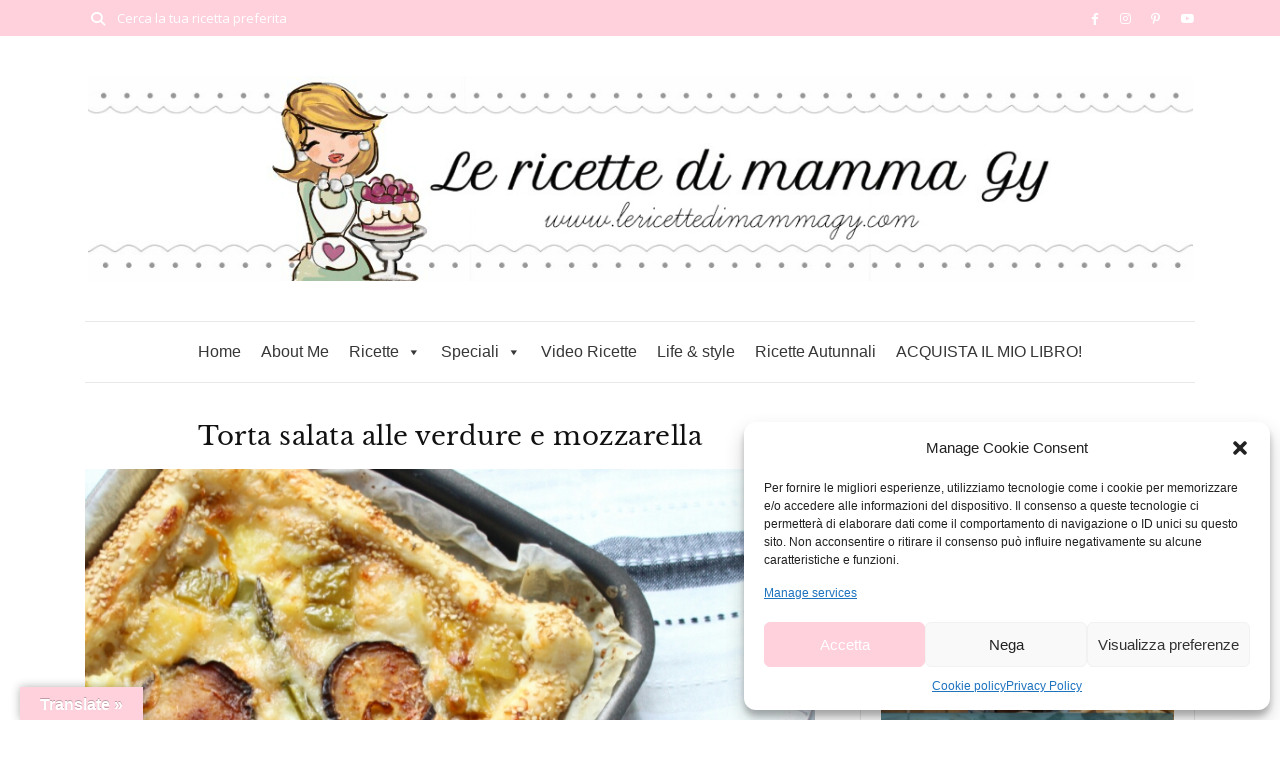

--- FILE ---
content_type: text/html; charset=UTF-8
request_url: https://www.lericettedimammagy.com/torta-salata-alle-verdure-e-mozzarella/
body_size: 25950
content:
<!DOCTYPE html>
<html lang="it-IT" prefix="og: https://ogp.me/ns#">
	<head>
		<meta charset="UTF-8"/>
		<meta name="viewport" content="width=device-width, initial-scale=1.0" />
		<link rel="pingback" href="https://www.lericettedimammagy.com/xmlrpc.php"/>
			<style>img:is([sizes="auto" i], [sizes^="auto," i]) { contain-intrinsic-size: 3000px 1500px }</style>
	
<!-- Ottimizzazione per i motori di ricerca di Rank Math - https://rankmath.com/ -->
<title>Torta salata alle verdure e mozzarella - Mamma Gy</title>
<meta name="description" content="INGREDIENTI"/>
<meta name="robots" content="follow, index, max-snippet:-1, max-video-preview:-1, max-image-preview:large"/>
<link rel="canonical" href="https://www.lericettedimammagy.com/torta-salata-alle-verdure-e-mozzarella/" />
<meta property="og:locale" content="it_IT" />
<meta property="og:type" content="article" />
<meta property="og:title" content="Torta salata alle verdure e mozzarella - Mamma Gy" />
<meta property="og:description" content="INGREDIENTI" />
<meta property="og:url" content="https://www.lericettedimammagy.com/torta-salata-alle-verdure-e-mozzarella/" />
<meta property="og:site_name" content="Mamma Gy" />
<meta property="article:tag" content="sesamo" />
<meta property="article:tag" content="torta salata" />
<meta property="article:tag" content="verdure" />
<meta property="article:section" content="Antipasti" />
<meta property="og:updated_time" content="2016-01-08T17:16:09+01:00" />
<meta property="og:image" content="https://www.lericettedimammagy.com/wp-content/uploads/2015/05/wpid-img_20150505_140925.jpg" />
<meta property="og:image:secure_url" content="https://www.lericettedimammagy.com/wp-content/uploads/2015/05/wpid-img_20150505_140925.jpg" />
<meta property="og:image:width" content="920" />
<meta property="og:image:height" content="920" />
<meta property="og:image:alt" content="Torta salata alle verdure e mozzarella" />
<meta property="og:image:type" content="image/jpeg" />
<meta property="article:published_time" content="2015-05-06T12:24:53+02:00" />
<meta property="article:modified_time" content="2016-01-08T17:16:09+01:00" />
<meta name="twitter:card" content="summary_large_image" />
<meta name="twitter:title" content="Torta salata alle verdure e mozzarella - Mamma Gy" />
<meta name="twitter:description" content="INGREDIENTI" />
<meta name="twitter:image" content="https://www.lericettedimammagy.com/wp-content/uploads/2015/05/wpid-img_20150505_140925.jpg" />
<meta name="twitter:label1" content="Scritto da" />
<meta name="twitter:data1" content="Germana Busca" />
<meta name="twitter:label2" content="Tempo di lettura" />
<meta name="twitter:data2" content="1 minuto" />
<script type="application/ld+json" class="rank-math-schema">{"@context":"https://schema.org","@graph":[{"@type":["Person","Organization"],"@id":"https://www.lericettedimammagy.com/#person","name":"Germana Busca","logo":{"@type":"ImageObject","@id":"https://www.lericettedimammagy.com/#logo","url":"https://www.lericettedimammagy.com/wp-content/uploads/2016/06/cropped-phonto.jpg","contentUrl":"https://www.lericettedimammagy.com/wp-content/uploads/2016/06/cropped-phonto.jpg","caption":"Germana Busca","inLanguage":"it-IT","width":"512","height":"512"},"image":{"@type":"ImageObject","@id":"https://www.lericettedimammagy.com/#logo","url":"https://www.lericettedimammagy.com/wp-content/uploads/2016/06/cropped-phonto.jpg","contentUrl":"https://www.lericettedimammagy.com/wp-content/uploads/2016/06/cropped-phonto.jpg","caption":"Germana Busca","inLanguage":"it-IT","width":"512","height":"512"}},{"@type":"WebSite","@id":"https://www.lericettedimammagy.com/#website","url":"https://www.lericettedimammagy.com","name":"Germana Busca","publisher":{"@id":"https://www.lericettedimammagy.com/#person"},"inLanguage":"it-IT"},{"@type":"ImageObject","@id":"https://www.lericettedimammagy.com/wp-content/uploads/2015/05/wpid-img_20150505_140925.jpg","url":"https://www.lericettedimammagy.com/wp-content/uploads/2015/05/wpid-img_20150505_140925.jpg","width":"920","height":"920","inLanguage":"it-IT"},{"@type":"WebPage","@id":"https://www.lericettedimammagy.com/torta-salata-alle-verdure-e-mozzarella/#webpage","url":"https://www.lericettedimammagy.com/torta-salata-alle-verdure-e-mozzarella/","name":"Torta salata alle verdure e mozzarella - Mamma Gy","datePublished":"2015-05-06T12:24:53+02:00","dateModified":"2016-01-08T17:16:09+01:00","isPartOf":{"@id":"https://www.lericettedimammagy.com/#website"},"primaryImageOfPage":{"@id":"https://www.lericettedimammagy.com/wp-content/uploads/2015/05/wpid-img_20150505_140925.jpg"},"inLanguage":"it-IT"},{"@type":"Person","@id":"https://www.lericettedimammagy.com/torta-salata-alle-verdure-e-mozzarella/#author","name":"Germana Busca","image":{"@type":"ImageObject","@id":"https://secure.gravatar.com/avatar/836b389cc9588b8448d2463bb5edc6307ed1fdcf3c98b297d7b651d43de2086e?s=96&amp;d=identicon&amp;r=g","url":"https://secure.gravatar.com/avatar/836b389cc9588b8448d2463bb5edc6307ed1fdcf3c98b297d7b651d43de2086e?s=96&amp;d=identicon&amp;r=g","caption":"Germana Busca","inLanguage":"it-IT"},"sameAs":["http://www.lericettedimammagy.com"]},{"@type":"BlogPosting","headline":"Torta salata alle verdure e mozzarella - Mamma Gy","datePublished":"2015-05-06T12:24:53+02:00","dateModified":"2016-01-08T17:16:09+01:00","articleSection":"Antipasti, torte salate","author":{"@id":"https://www.lericettedimammagy.com/torta-salata-alle-verdure-e-mozzarella/#author","name":"Germana Busca"},"publisher":{"@id":"https://www.lericettedimammagy.com/#person"},"description":"INGREDIENTI","name":"Torta salata alle verdure e mozzarella - Mamma Gy","@id":"https://www.lericettedimammagy.com/torta-salata-alle-verdure-e-mozzarella/#richSnippet","isPartOf":{"@id":"https://www.lericettedimammagy.com/torta-salata-alle-verdure-e-mozzarella/#webpage"},"image":{"@id":"https://www.lericettedimammagy.com/wp-content/uploads/2015/05/wpid-img_20150505_140925.jpg"},"inLanguage":"it-IT","mainEntityOfPage":{"@id":"https://www.lericettedimammagy.com/torta-salata-alle-verdure-e-mozzarella/#webpage"}}]}</script>
<!-- /Rank Math WordPress SEO plugin -->

<link rel='dns-prefetch' href='//translate.google.com' />
<link rel="alternate" type="application/rss+xml" title="Mamma Gy &raquo; Feed" href="https://www.lericettedimammagy.com/feed/" />
<link rel="alternate" type="application/rss+xml" title="Mamma Gy &raquo; Feed dei commenti" href="https://www.lericettedimammagy.com/comments/feed/" />
<link rel="alternate" type="application/rss+xml" title="Mamma Gy &raquo; Torta salata alle verdure e mozzarella Feed dei commenti" href="https://www.lericettedimammagy.com/torta-salata-alle-verdure-e-mozzarella/feed/" />
<style id='wp-block-library-theme-inline-css' type='text/css'>
.wp-block-audio :where(figcaption){color:#555;font-size:13px;text-align:center}.is-dark-theme .wp-block-audio :where(figcaption){color:#ffffffa6}.wp-block-audio{margin:0 0 1em}.wp-block-code{border:1px solid #ccc;border-radius:4px;font-family:Menlo,Consolas,monaco,monospace;padding:.8em 1em}.wp-block-embed :where(figcaption){color:#555;font-size:13px;text-align:center}.is-dark-theme .wp-block-embed :where(figcaption){color:#ffffffa6}.wp-block-embed{margin:0 0 1em}.blocks-gallery-caption{color:#555;font-size:13px;text-align:center}.is-dark-theme .blocks-gallery-caption{color:#ffffffa6}:root :where(.wp-block-image figcaption){color:#555;font-size:13px;text-align:center}.is-dark-theme :root :where(.wp-block-image figcaption){color:#ffffffa6}.wp-block-image{margin:0 0 1em}.wp-block-pullquote{border-bottom:4px solid;border-top:4px solid;color:currentColor;margin-bottom:1.75em}.wp-block-pullquote cite,.wp-block-pullquote footer,.wp-block-pullquote__citation{color:currentColor;font-size:.8125em;font-style:normal;text-transform:uppercase}.wp-block-quote{border-left:.25em solid;margin:0 0 1.75em;padding-left:1em}.wp-block-quote cite,.wp-block-quote footer{color:currentColor;font-size:.8125em;font-style:normal;position:relative}.wp-block-quote:where(.has-text-align-right){border-left:none;border-right:.25em solid;padding-left:0;padding-right:1em}.wp-block-quote:where(.has-text-align-center){border:none;padding-left:0}.wp-block-quote.is-large,.wp-block-quote.is-style-large,.wp-block-quote:where(.is-style-plain){border:none}.wp-block-search .wp-block-search__label{font-weight:700}.wp-block-search__button{border:1px solid #ccc;padding:.375em .625em}:where(.wp-block-group.has-background){padding:1.25em 2.375em}.wp-block-separator.has-css-opacity{opacity:.4}.wp-block-separator{border:none;border-bottom:2px solid;margin-left:auto;margin-right:auto}.wp-block-separator.has-alpha-channel-opacity{opacity:1}.wp-block-separator:not(.is-style-wide):not(.is-style-dots){width:100px}.wp-block-separator.has-background:not(.is-style-dots){border-bottom:none;height:1px}.wp-block-separator.has-background:not(.is-style-wide):not(.is-style-dots){height:2px}.wp-block-table{margin:0 0 1em}.wp-block-table td,.wp-block-table th{word-break:normal}.wp-block-table :where(figcaption){color:#555;font-size:13px;text-align:center}.is-dark-theme .wp-block-table :where(figcaption){color:#ffffffa6}.wp-block-video :where(figcaption){color:#555;font-size:13px;text-align:center}.is-dark-theme .wp-block-video :where(figcaption){color:#ffffffa6}.wp-block-video{margin:0 0 1em}:root :where(.wp-block-template-part.has-background){margin-bottom:0;margin-top:0;padding:1.25em 2.375em}
</style>
<style id='classic-theme-styles-inline-css' type='text/css'>
/*! This file is auto-generated */
.wp-block-button__link{color:#fff;background-color:#32373c;border-radius:9999px;box-shadow:none;text-decoration:none;padding:calc(.667em + 2px) calc(1.333em + 2px);font-size:1.125em}.wp-block-file__button{background:#32373c;color:#fff;text-decoration:none}
</style>
<style id='global-styles-inline-css' type='text/css'>
:root{--wp--preset--aspect-ratio--square: 1;--wp--preset--aspect-ratio--4-3: 4/3;--wp--preset--aspect-ratio--3-4: 3/4;--wp--preset--aspect-ratio--3-2: 3/2;--wp--preset--aspect-ratio--2-3: 2/3;--wp--preset--aspect-ratio--16-9: 16/9;--wp--preset--aspect-ratio--9-16: 9/16;--wp--preset--color--black: #000000;--wp--preset--color--cyan-bluish-gray: #abb8c3;--wp--preset--color--white: #ffffff;--wp--preset--color--pale-pink: #f78da7;--wp--preset--color--vivid-red: #cf2e2e;--wp--preset--color--luminous-vivid-orange: #ff6900;--wp--preset--color--luminous-vivid-amber: #fcb900;--wp--preset--color--light-green-cyan: #7bdcb5;--wp--preset--color--vivid-green-cyan: #00d084;--wp--preset--color--pale-cyan-blue: #8ed1fc;--wp--preset--color--vivid-cyan-blue: #0693e3;--wp--preset--color--vivid-purple: #9b51e0;--wp--preset--color--spring-wood: #f9f8f3;--wp--preset--color--gallery: #eeeeee;--wp--preset--color--silver-chalice: #ababab;--wp--preset--color--summer-green: #95b5ac;--wp--preset--color--boulder: #757575;--wp--preset--color--cod-gray: #111111;--wp--preset--gradient--vivid-cyan-blue-to-vivid-purple: linear-gradient(135deg,rgba(6,147,227,1) 0%,rgb(155,81,224) 100%);--wp--preset--gradient--light-green-cyan-to-vivid-green-cyan: linear-gradient(135deg,rgb(122,220,180) 0%,rgb(0,208,130) 100%);--wp--preset--gradient--luminous-vivid-amber-to-luminous-vivid-orange: linear-gradient(135deg,rgba(252,185,0,1) 0%,rgba(255,105,0,1) 100%);--wp--preset--gradient--luminous-vivid-orange-to-vivid-red: linear-gradient(135deg,rgba(255,105,0,1) 0%,rgb(207,46,46) 100%);--wp--preset--gradient--very-light-gray-to-cyan-bluish-gray: linear-gradient(135deg,rgb(238,238,238) 0%,rgb(169,184,195) 100%);--wp--preset--gradient--cool-to-warm-spectrum: linear-gradient(135deg,rgb(74,234,220) 0%,rgb(151,120,209) 20%,rgb(207,42,186) 40%,rgb(238,44,130) 60%,rgb(251,105,98) 80%,rgb(254,248,76) 100%);--wp--preset--gradient--blush-light-purple: linear-gradient(135deg,rgb(255,206,236) 0%,rgb(152,150,240) 100%);--wp--preset--gradient--blush-bordeaux: linear-gradient(135deg,rgb(254,205,165) 0%,rgb(254,45,45) 50%,rgb(107,0,62) 100%);--wp--preset--gradient--luminous-dusk: linear-gradient(135deg,rgb(255,203,112) 0%,rgb(199,81,192) 50%,rgb(65,88,208) 100%);--wp--preset--gradient--pale-ocean: linear-gradient(135deg,rgb(255,245,203) 0%,rgb(182,227,212) 50%,rgb(51,167,181) 100%);--wp--preset--gradient--electric-grass: linear-gradient(135deg,rgb(202,248,128) 0%,rgb(113,206,126) 100%);--wp--preset--gradient--midnight: linear-gradient(135deg,rgb(2,3,129) 0%,rgb(40,116,252) 100%);--wp--preset--font-size--small: 10px;--wp--preset--font-size--medium: 19px;--wp--preset--font-size--large: 28px;--wp--preset--font-size--x-large: 42px;--wp--preset--font-size--normal: 13px;--wp--preset--font-size--huge: 41px;--wp--preset--spacing--20: 0.44rem;--wp--preset--spacing--30: 0.67rem;--wp--preset--spacing--40: 1rem;--wp--preset--spacing--50: 1.5rem;--wp--preset--spacing--60: 2.25rem;--wp--preset--spacing--70: 3.38rem;--wp--preset--spacing--80: 5.06rem;--wp--preset--shadow--natural: 6px 6px 9px rgba(0, 0, 0, 0.2);--wp--preset--shadow--deep: 12px 12px 50px rgba(0, 0, 0, 0.4);--wp--preset--shadow--sharp: 6px 6px 0px rgba(0, 0, 0, 0.2);--wp--preset--shadow--outlined: 6px 6px 0px -3px rgba(255, 255, 255, 1), 6px 6px rgba(0, 0, 0, 1);--wp--preset--shadow--crisp: 6px 6px 0px rgba(0, 0, 0, 1);}:where(.is-layout-flex){gap: 0.5em;}:where(.is-layout-grid){gap: 0.5em;}body .is-layout-flex{display: flex;}.is-layout-flex{flex-wrap: wrap;align-items: center;}.is-layout-flex > :is(*, div){margin: 0;}body .is-layout-grid{display: grid;}.is-layout-grid > :is(*, div){margin: 0;}:where(.wp-block-columns.is-layout-flex){gap: 2em;}:where(.wp-block-columns.is-layout-grid){gap: 2em;}:where(.wp-block-post-template.is-layout-flex){gap: 1.25em;}:where(.wp-block-post-template.is-layout-grid){gap: 1.25em;}.has-black-color{color: var(--wp--preset--color--black) !important;}.has-cyan-bluish-gray-color{color: var(--wp--preset--color--cyan-bluish-gray) !important;}.has-white-color{color: var(--wp--preset--color--white) !important;}.has-pale-pink-color{color: var(--wp--preset--color--pale-pink) !important;}.has-vivid-red-color{color: var(--wp--preset--color--vivid-red) !important;}.has-luminous-vivid-orange-color{color: var(--wp--preset--color--luminous-vivid-orange) !important;}.has-luminous-vivid-amber-color{color: var(--wp--preset--color--luminous-vivid-amber) !important;}.has-light-green-cyan-color{color: var(--wp--preset--color--light-green-cyan) !important;}.has-vivid-green-cyan-color{color: var(--wp--preset--color--vivid-green-cyan) !important;}.has-pale-cyan-blue-color{color: var(--wp--preset--color--pale-cyan-blue) !important;}.has-vivid-cyan-blue-color{color: var(--wp--preset--color--vivid-cyan-blue) !important;}.has-vivid-purple-color{color: var(--wp--preset--color--vivid-purple) !important;}.has-black-background-color{background-color: var(--wp--preset--color--black) !important;}.has-cyan-bluish-gray-background-color{background-color: var(--wp--preset--color--cyan-bluish-gray) !important;}.has-white-background-color{background-color: var(--wp--preset--color--white) !important;}.has-pale-pink-background-color{background-color: var(--wp--preset--color--pale-pink) !important;}.has-vivid-red-background-color{background-color: var(--wp--preset--color--vivid-red) !important;}.has-luminous-vivid-orange-background-color{background-color: var(--wp--preset--color--luminous-vivid-orange) !important;}.has-luminous-vivid-amber-background-color{background-color: var(--wp--preset--color--luminous-vivid-amber) !important;}.has-light-green-cyan-background-color{background-color: var(--wp--preset--color--light-green-cyan) !important;}.has-vivid-green-cyan-background-color{background-color: var(--wp--preset--color--vivid-green-cyan) !important;}.has-pale-cyan-blue-background-color{background-color: var(--wp--preset--color--pale-cyan-blue) !important;}.has-vivid-cyan-blue-background-color{background-color: var(--wp--preset--color--vivid-cyan-blue) !important;}.has-vivid-purple-background-color{background-color: var(--wp--preset--color--vivid-purple) !important;}.has-black-border-color{border-color: var(--wp--preset--color--black) !important;}.has-cyan-bluish-gray-border-color{border-color: var(--wp--preset--color--cyan-bluish-gray) !important;}.has-white-border-color{border-color: var(--wp--preset--color--white) !important;}.has-pale-pink-border-color{border-color: var(--wp--preset--color--pale-pink) !important;}.has-vivid-red-border-color{border-color: var(--wp--preset--color--vivid-red) !important;}.has-luminous-vivid-orange-border-color{border-color: var(--wp--preset--color--luminous-vivid-orange) !important;}.has-luminous-vivid-amber-border-color{border-color: var(--wp--preset--color--luminous-vivid-amber) !important;}.has-light-green-cyan-border-color{border-color: var(--wp--preset--color--light-green-cyan) !important;}.has-vivid-green-cyan-border-color{border-color: var(--wp--preset--color--vivid-green-cyan) !important;}.has-pale-cyan-blue-border-color{border-color: var(--wp--preset--color--pale-cyan-blue) !important;}.has-vivid-cyan-blue-border-color{border-color: var(--wp--preset--color--vivid-cyan-blue) !important;}.has-vivid-purple-border-color{border-color: var(--wp--preset--color--vivid-purple) !important;}.has-vivid-cyan-blue-to-vivid-purple-gradient-background{background: var(--wp--preset--gradient--vivid-cyan-blue-to-vivid-purple) !important;}.has-light-green-cyan-to-vivid-green-cyan-gradient-background{background: var(--wp--preset--gradient--light-green-cyan-to-vivid-green-cyan) !important;}.has-luminous-vivid-amber-to-luminous-vivid-orange-gradient-background{background: var(--wp--preset--gradient--luminous-vivid-amber-to-luminous-vivid-orange) !important;}.has-luminous-vivid-orange-to-vivid-red-gradient-background{background: var(--wp--preset--gradient--luminous-vivid-orange-to-vivid-red) !important;}.has-very-light-gray-to-cyan-bluish-gray-gradient-background{background: var(--wp--preset--gradient--very-light-gray-to-cyan-bluish-gray) !important;}.has-cool-to-warm-spectrum-gradient-background{background: var(--wp--preset--gradient--cool-to-warm-spectrum) !important;}.has-blush-light-purple-gradient-background{background: var(--wp--preset--gradient--blush-light-purple) !important;}.has-blush-bordeaux-gradient-background{background: var(--wp--preset--gradient--blush-bordeaux) !important;}.has-luminous-dusk-gradient-background{background: var(--wp--preset--gradient--luminous-dusk) !important;}.has-pale-ocean-gradient-background{background: var(--wp--preset--gradient--pale-ocean) !important;}.has-electric-grass-gradient-background{background: var(--wp--preset--gradient--electric-grass) !important;}.has-midnight-gradient-background{background: var(--wp--preset--gradient--midnight) !important;}.has-small-font-size{font-size: var(--wp--preset--font-size--small) !important;}.has-medium-font-size{font-size: var(--wp--preset--font-size--medium) !important;}.has-large-font-size{font-size: var(--wp--preset--font-size--large) !important;}.has-x-large-font-size{font-size: var(--wp--preset--font-size--x-large) !important;}
:where(.wp-block-post-template.is-layout-flex){gap: 1.25em;}:where(.wp-block-post-template.is-layout-grid){gap: 1.25em;}
:where(.wp-block-columns.is-layout-flex){gap: 2em;}:where(.wp-block-columns.is-layout-grid){gap: 2em;}
:root :where(.wp-block-pullquote){font-size: 1.5em;line-height: 1.6;}
</style>
<link rel='stylesheet' id='wpo_min-header-0-css' href='https://www.lericettedimammagy.com/wp-content/cache/wpo-minify/1761809432/assets/wpo-minify-header-e16c7d2a.min.css' type='text/css' media='all' />
<script type="text/javascript" id="wpo_min-header-0-js-extra">
/* <![CDATA[ */
var _EPYT_ = {"ajaxurl":"https:\/\/www.lericettedimammagy.com\/wp-admin\/admin-ajax.php","security":"d5578ea6b7","gallery_scrolloffset":"20","eppathtoscripts":"https:\/\/www.lericettedimammagy.com\/wp-content\/plugins\/youtube-embed-plus\/scripts\/","eppath":"https:\/\/www.lericettedimammagy.com\/wp-content\/plugins\/youtube-embed-plus\/","epresponsiveselector":"[\"iframe.__youtube_prefs_widget__\"]","epdovol":"1","version":"14.2.3","evselector":"iframe.__youtube_prefs__[src], iframe[src*=\"youtube.com\/embed\/\"], iframe[src*=\"youtube-nocookie.com\/embed\/\"]","ajax_compat":"","maxres_facade":"eager","ytapi_load":"light","pause_others":"","stopMobileBuffer":"1","facade_mode":"","not_live_on_channel":""};
/* ]]> */
</script>
<script type="text/javascript" src="https://www.lericettedimammagy.com/wp-content/cache/wpo-minify/1761809432/assets/wpo-minify-header-dabd177f.min.js" id="wpo_min-header-0-js"></script>
<link rel="https://api.w.org/" href="https://www.lericettedimammagy.com/wp-json/" /><link rel="alternate" title="JSON" type="application/json" href="https://www.lericettedimammagy.com/wp-json/wp/v2/posts/1470" /><link rel="EditURI" type="application/rsd+xml" title="RSD" href="https://www.lericettedimammagy.com/xmlrpc.php?rsd" />

<link rel='shortlink' href='https://www.lericettedimammagy.com/?p=1470' />
<link rel="alternate" title="oEmbed (JSON)" type="application/json+oembed" href="https://www.lericettedimammagy.com/wp-json/oembed/1.0/embed?url=https%3A%2F%2Fwww.lericettedimammagy.com%2Ftorta-salata-alle-verdure-e-mozzarella%2F" />
<link rel="alternate" title="oEmbed (XML)" type="text/xml+oembed" href="https://www.lericettedimammagy.com/wp-json/oembed/1.0/embed?url=https%3A%2F%2Fwww.lericettedimammagy.com%2Ftorta-salata-alle-verdure-e-mozzarella%2F&#038;format=xml" />
<style>#google_language_translator{width:auto!important;}div.skiptranslate.goog-te-gadget{display:inline!important;}.goog-tooltip{display: none!important;}.goog-tooltip:hover{display: none!important;}.goog-text-highlight{background-color:transparent!important;border:none!important;box-shadow:none!important;}#google_language_translator select.goog-te-combo{color:#32373c;}#google_language_translator{color:transparent;}body{top:0px!important;}#goog-gt-{display:none!important;}font font{background-color:transparent!important;box-shadow:none!important;position:initial!important;}#glt-translate-trigger{left:20px;right:auto;}#glt-translate-trigger > span{color:#ffffff;}#glt-translate-trigger{background:#ffd1dd;}.goog-te-gadget .goog-te-combo{width:100%;}#google_language_translator .goog-te-gadget .goog-te-combo{background:#ffd1dd;border:0!important;}</style>			<style>.cmplz-hidden {
					display: none !important;
				}</style>				<link rel="preconnect" href="https://fonts.gstatic.com" crossorigin />
				<link rel="preload" as="style" href="//fonts.googleapis.com/css?family=Open+Sans&display=swap" />
								<link rel="stylesheet" href="//fonts.googleapis.com/css?family=Open+Sans&display=swap" media="all" />
				<link rel="icon" href="https://www.lericettedimammagy.com/wp-content/uploads/2016/06/cropped-phonto-32x32.jpg" sizes="32x32" />
<link rel="icon" href="https://www.lericettedimammagy.com/wp-content/uploads/2016/06/cropped-phonto-192x192.jpg" sizes="192x192" />
<link rel="apple-touch-icon" href="https://www.lericettedimammagy.com/wp-content/uploads/2016/06/cropped-phonto-180x180.jpg" />
<meta name="msapplication-TileImage" content="https://www.lericettedimammagy.com/wp-content/uploads/2016/06/cropped-phonto-270x270.jpg" />
		<style type="text/css" id="wp-custom-css">
			p#footer-copyright {
    color: #fff;
}
.previous-slide-btn{
    right: 0;
    padding-left: 4px;
    padding-top: 2px !important;
}
.next-slide-btn {
    right: 0;
    padding-left: 4px;
    padding-top: 2px !important;
}
.slideshow-btn {
    font-size: 30px !important;
    width: 35px;
    height: 60px;
    color: #000000;
    line-height: 58px;
    text-align: center;
    position: absolute;
    transform: translateY(-50%) !important;
    background-color: #ffd1dd;
    top: 50%;
    opacity: .9;
    z-index: 10;
    -moz-transition: opacity,.5s,ease-in-out;
    -webkit-transition: opacity,.5s,ease-in-out;
    transition: opacity,.5s,ease-in-out;
    cursor: pointer;
}
.single-post-title h1 {
    font-size: 26px;
    color: #111;
    line-height: 26px;
    letter-spacing: .5px;
    text-decoration: none;
    display: block;
    margin-bottom: 5px;
    -ms-word-wrap: break-word;
    word-wrap: break-word;
}
#header-search input[type=text] {
    width: 200px;
   
}
.breadcrumbs {
    text-align: center;
}
.breadcrumbs a {
    text-align: center;
    text-decoration: none;
		color: #888;;
}
.breadcrumbs a:hover {
    text-align: center;
    text-decoration: none;
	  color:#ffd1dd;
}
.single-post-top-meta {
  display:none;  
}
.post-type-image.clearfix {
    display: none;
}

.wpmega-enabled-mobile-menu .wpmm-mega-wrapper.hide-menu {
    display: unset;
}
.wpmega-openblock {
    display: none !important;
}
.wp-mega-toggle-block {
    cursor: pointer;
    display: none !important;
}
.wp-megamenu-main-wrapper a:hover {
    text-decoration: none;
    color: #ffd1dd !important;
	font-weight: 800;
}

.widget-social-icons li a {
    font-size: 16px !important;
    color: #ffd1dd !important;
    margin-left: 15px !important;
}
.widget-social-icons li a:hover {
    font-size: 16px !important;
    color: #aac4a8 !important;
    margin-left: 15px !important;
}

.page-content * img, .page-content img {
    height: auto;
    display: block;
    max-width: 100%;
    margin-bottom: 0px;
}
.col-medium-6 img.image:hover {
    opacity: .5;
    transition: opacity .5s ease-out;
    -moz-transition: opacity .5s ease-out;
    -webkit-transition: opacity .5s ease-out;
    -o-transition: opacity .5s ease-out;
}
@media (max-width: 991px){
#site-logo, #site-logo img {
    max-width: 280px!important;
}}
.page-content ul:not(.recipe-list-item-times):not(.recipe-card-list)>li:before {
    content: none;
    color: #111;
    font-size: 20px;
    vertical-align: middle;
}
.rp4wp-related-posts ul>li a {
    text-decoration: none !important;
}
.rp4wp-related-posts ul>li a:hover {
	color: #ffd1dd;
    text-decoration: none !important;
}
.rp4wp-related-posts {
   padding-top: 0px; 
    border-top: 1px solid #e6e6e6;
    margin-top: 10px;
    clear: left;
    display: inline-block;
	  text-align: center;
}
.rp4wp-related-posts h3
{
	    font-size: 12px !important;
    color: #111;
    line-height: 15px;
    text-align: center!important;
    text-transform: uppercase;
    letter-spacing: .5px;
    display: inline-block;
    border-bottom: 1px solid #95b5ac;
    margin-bottom: 30px;
    padding-bottom: 7px;
    font-family: Lato,sans-serif !important;
    font-weight: 400;
}
.sidebar-widget .rp4wp-related-posts{
	display:none;
	
}
#sb_instagram .sb_instagram_header {
    float: left;
    clear: both;
    margin: 0 0 15px 0;
    padding-left: 45% !important;
}
@media only screen and (max-width: 768px){
	.wpmm_megamenu .wp-megamenu-main-wrapper ul .wpmm-sub-menu-wrap ul.wp-mega-sub-menu li {
    margin-bottom: 0px;
}
	.page_item>a {
    font-size: 11px;
    float: none;
    display: block;
    padding: 10px 0 10px 15px;
    margin-left: 0;
    margin-right: 0;
    text-align: left;
    border-bottom: 1px solid #e6e6e6;
}
	.rp4wp-related-posts ul>li {
    list-style: none;
    padding: 0;
    margin: 0;
    padding-bottom: 20px;
    float: left;
    width: 30%;
    margin-right: 20px;
    width: 100%;
}
	#site-logo, #site-logo img {
    max-width: 280px!important;
}
	#sb_instagram .sb_instagram_header {
    float: left;
    clear: both;
    margin: 0 0 15px 0;
    padding-left: 25% !important;
}
	#sb_instagram.sbi_col_3 #sbi_images .sbi_item, #sb_instagram.sbi_col_4 #sbi_images .sbi_item, #sb_instagram.sbi_col_5 #sbi_images .sbi_item, #sb_instagram.sbi_col_6 #sbi_images .sbi_item, #sb_instagram.sbi_col_7 #sbi_images .sbi_item, #sb_instagram.sbi_col_8 #sbi_images .sbi_item, #sb_instagram.sbi_col_9 #sbi_images .sbi_item, #sb_instagram.sbi_col_10 #sbi_images .sbi_item {
    width: 50%;
}
	#sb_instagram .sbi_photo {
    display: block;
		float:left !important;
    text-decoration: none;
    width: 100%;
    max-height: 150px;
		
}
	#header-search {
    width: 100%;
}
	#header-search input[type=text] {
    width: 100%;
		text-align:center;
   
}
}
.heateor_sss_sharing_container.heateor_sss_horizontal_sharing {
    display: none;
}		</style>
		<style type="text/css">/** Mega Menu CSS: fs **/</style>
	</head>

	<body data-cmplz=2 class="wp-singular post-template-default single single-post postid-1470 single-format-standard wp-custom-logo wp-embed-responsive wp-theme-cuisine mega-menu-main-menu">
	
			
				
		<header id="site-header" class="header-style-1  ">
			
			<div id="site-header-inner">

				
<section id="header-top">
	
	<div class="container clearfix">
	
				
			<form id="header-search" role="search" method="get" action="https://www.lericettedimammagy.com/">
				<button type="submit" id="submit-button">
					<i class="fa fa-search"></i>
				</button>
				<input type="text" placeholder="Cerca la tua ricetta preferita" class="font-opensans-reg" name="s" id="s" />
			</form>
		
				
				
			<ul class="header-social">
						
			<li>
				<a href="https://www.facebook.com/LericettedimammaGy" target="_blank">
					<i class="fab fa-facebook-f"></i><span>Facebook</span>
				</a>
			</li>
			
				
			<li>
				<a href="https://www.instagram.com/mamma_gy/" target="_blank">
					<i class="fab fa-instagram"></i><span>Instagram</span>
				</a>
			</li>
			
				
			<li>
				<a href="https://it.pinterest.com/gerbusca/" target="_blank">
					<i class="fab fa-pinterest-p"></i><span>Pinterest</span>
				</a>
			</li>
			
				
			<li>
				<a href="https://www.youtube.com/channel/UCrgQZxBi8BDg10tUb9TJyIQ" target="_blank">
					<i class="fab fa-youtube"></i><span>Youtube</span>
				</a>
			</li>
			
					</ul>
		
			
	</div>
	
</section>
<!-- #header-top -->
<div id="header-middle">

	<div class="container">
	
		<div class="medium-header-container clearfix">
		
			
<a href="https://www.lericettedimammagy.com/" id="site-logo">
	<img src="https://www.lericettedimammagy.com/wp-content/uploads/2017/06/lericettedimammagy-.jpg" alt="Mamma Gy">
</a>
<!-- #site-logo -->
<div id="mobile-nav-button">
	<div id="mobile-nav-icon">
		<span></span>
		<span></span>
		<span></span>
		<span></span>
	</div>
</div>
<!-- #mobile-nav-button -->			
		</div>

	</div>
	
</div>
<!-- #header-middle -->

<div id="header-navigation" class="nav-fixed">

	<div class="container">
		
		<nav id="header-nav">
			<div id="mega-menu-wrap-main-menu" class="mega-menu-wrap"><div class="mega-menu-toggle"><div class="mega-toggle-blocks-left"><div class='mega-toggle-block mega-menu-toggle-animated-block mega-toggle-block-1' id='mega-toggle-block-1'><button aria-label="Toggle Menu" class="mega-toggle-animated mega-toggle-animated-slider" type="button" aria-expanded="false">
                  <span class="mega-toggle-animated-box">
                    <span class="mega-toggle-animated-inner"></span>
                  </span>
                </button></div></div><div class="mega-toggle-blocks-center"></div><div class="mega-toggle-blocks-right"><div class='mega-toggle-block mega-menu-toggle-animated-block mega-toggle-block-2' id='mega-toggle-block-2'><button aria-label="Toggle Menu" class="mega-toggle-animated mega-toggle-animated-slider" type="button" aria-expanded="false">
                  <span class="mega-toggle-animated-box">
                    <span class="mega-toggle-animated-inner"></span>
                  </span>
                </button></div></div></div><ul id="mega-menu-main-menu" class="mega-menu max-mega-menu mega-menu-horizontal mega-no-js" data-event="hover_intent" data-effect="fade_up" data-effect-speed="200" data-effect-mobile="slide" data-effect-speed-mobile="200" data-mobile-force-width="false" data-second-click="go" data-document-click="collapse" data-vertical-behaviour="standard" data-breakpoint="768" data-unbind="true" data-mobile-state="collapse_all" data-mobile-direction="vertical" data-hover-intent-timeout="300" data-hover-intent-interval="100"><li class="mega-menu-item mega-menu-item-type-post_type mega-menu-item-object-page mega-menu-item-home mega-align-bottom-left mega-menu-flyout mega-menu-item-16959" id="mega-menu-item-16959"><a class="mega-menu-link" href="https://www.lericettedimammagy.com/" tabindex="0">Home</a></li><li class="mega-menu-item mega-menu-item-type-post_type mega-menu-item-object-page mega-align-bottom-left mega-menu-flyout mega-menu-item-472" id="mega-menu-item-472"><a class="mega-menu-link" href="https://www.lericettedimammagy.com/info/" tabindex="0">About Me</a></li><li class="mega-menu-item mega-menu-item-type-custom mega-menu-item-object-custom mega-menu-item-has-children mega-menu-megamenu mega-menu-grid mega-align-bottom-left mega-menu-grid mega-menu-item-14869" id="mega-menu-item-14869"><a class="mega-menu-link" href="#" aria-expanded="false" tabindex="0">Ricette<span class="mega-indicator" aria-hidden="true"></span></a>
<ul class="mega-sub-menu" role='presentation'>
<li class="mega-menu-row" id="mega-menu-14869-0">
	<ul class="mega-sub-menu" style='--columns:12' role='presentation'>
<li class="mega-menu-column mega-menu-columns-3-of-12" style="--columns:12; --span:3" id="mega-menu-14869-0-0">
		<ul class="mega-sub-menu">
<li class="mega-menu-item mega-menu-item-type-custom mega-menu-item-object-custom mega-menu-item-has-children mega-menu-item-15074" id="mega-menu-item-15074"><a class="mega-menu-link" href="#">Pasti<span class="mega-indicator" aria-hidden="true"></span></a>
			<ul class="mega-sub-menu">
<li class="mega-menu-item mega-menu-item-type-taxonomy mega-menu-item-object-category mega-menu-item-15075" id="mega-menu-item-15075"><a class="mega-menu-link" href="https://www.lericettedimammagy.com/colazione/">Colazione</a></li><li class="mega-menu-item mega-menu-item-type-taxonomy mega-menu-item-object-category mega-current-post-ancestor mega-current-menu-parent mega-current-post-parent mega-menu-item-14871" id="mega-menu-item-14871"><a class="mega-menu-link" href="https://www.lericettedimammagy.com/antipasti/">Antipasti</a></li><li class="mega-menu-item mega-menu-item-type-taxonomy mega-menu-item-object-category mega-menu-item-14873" id="mega-menu-item-14873"><a class="mega-menu-link" href="https://www.lericettedimammagy.com/primi-piatti/">Primi Piatti</a></li><li class="mega-menu-item mega-menu-item-type-taxonomy mega-menu-item-object-category mega-menu-item-14872" id="mega-menu-item-14872"><a class="mega-menu-link" href="https://www.lericettedimammagy.com/secondi-piatti/">Secondi Piatti</a></li>			</ul>
</li>		</ul>
</li><li class="mega-menu-column mega-menu-columns-3-of-12" style="--columns:12; --span:3" id="mega-menu-14869-0-1">
		<ul class="mega-sub-menu">
<li class="mega-menu-item mega-menu-item-type-taxonomy mega-menu-item-object-category mega-menu-item-has-children mega-menu-item-14870" id="mega-menu-item-14870"><a class="mega-menu-link" href="https://www.lericettedimammagy.com/dolci/">Dolci<span class="mega-indicator" aria-hidden="true"></span></a>
			<ul class="mega-sub-menu">
<li class="mega-menu-item mega-menu-item-type-taxonomy mega-menu-item-object-category mega-menu-item-15104" id="mega-menu-item-15104"><a class="mega-menu-link" href="https://www.lericettedimammagy.com/cheesecake/">Cheesecake</a></li><li class="mega-menu-item mega-menu-item-type-taxonomy mega-menu-item-object-category mega-menu-item-15105" id="mega-menu-item-15105"><a class="mega-menu-link" href="https://www.lericettedimammagy.com/crostate/">Crostate</a></li><li class="mega-menu-item mega-menu-item-type-taxonomy mega-menu-item-object-category mega-menu-item-15106" id="mega-menu-item-15106"><a class="mega-menu-link" href="https://www.lericettedimammagy.com/dolci/tutto-cioccolato/">Dolci al cioccolato</a></li><li class="mega-menu-item mega-menu-item-type-taxonomy mega-menu-item-object-category mega-menu-item-15107" id="mega-menu-item-15107"><a class="mega-menu-link" href="https://www.lericettedimammagy.com/dolci/dolci-alla-frutta/">Dolci alla frutta</a></li><li class="mega-menu-item mega-menu-item-type-taxonomy mega-menu-item-object-category mega-menu-item-15108" id="mega-menu-item-15108"><a class="mega-menu-link" href="https://www.lericettedimammagy.com/dolci/dolci-senza-lattosio/">Dolci senza lattosio</a></li>			</ul>
</li>		</ul>
</li><li class="mega-menu-column mega-menu-columns-3-of-12" style="--columns:12; --span:3" id="mega-menu-14869-0-2">
		<ul class="mega-sub-menu">
<li class="mega-menu-item mega-menu-item-type-custom mega-menu-item-object-custom mega-menu-item-has-children mega-menu-item-15280" id="mega-menu-item-15280"><a class="mega-menu-link" href="#">Torte salate e pizze<span class="mega-indicator" aria-hidden="true"></span></a>
			<ul class="mega-sub-menu">
<li class="mega-menu-item mega-menu-item-type-taxonomy mega-menu-item-object-category mega-menu-item-15276" id="mega-menu-item-15276"><a class="mega-menu-link" href="https://www.lericettedimammagy.com/panificati/">Panificati</a></li><li class="mega-menu-item mega-menu-item-type-taxonomy mega-menu-item-object-category mega-menu-item-15277" id="mega-menu-item-15277"><a class="mega-menu-link" href="https://www.lericettedimammagy.com/pasta/">Pasta</a></li><li class="mega-menu-item mega-menu-item-type-taxonomy mega-menu-item-object-category mega-menu-item-15275" id="mega-menu-item-15275"><a class="mega-menu-link" href="https://www.lericettedimammagy.com/pizze-e-focacce/">Pizze e focacce</a></li><li class="mega-menu-item mega-menu-item-type-taxonomy mega-menu-item-object-category mega-current-post-ancestor mega-current-menu-parent mega-current-post-parent mega-menu-item-15278" id="mega-menu-item-15278"><a class="mega-menu-link" href="https://www.lericettedimammagy.com/torte-salate/">Torte salate</a></li>			</ul>
</li>		</ul>
</li><li class="mega-menu-column mega-menu-columns-3-of-12" style="--columns:12; --span:3" id="mega-menu-14869-0-3">
		<ul class="mega-sub-menu">
<li class="mega-menu-item mega-menu-item-type-custom mega-menu-item-object-custom mega-menu-item-has-children mega-menu-item-15072" id="mega-menu-item-15072"><a class="mega-menu-link" href="#">Regimi alimentari<span class="mega-indicator" aria-hidden="true"></span></a>
			<ul class="mega-sub-menu">
<li class="mega-menu-item mega-menu-item-type-taxonomy mega-menu-item-object-category mega-menu-item-15035" id="mega-menu-item-15035"><a class="mega-menu-link" href="https://www.lericettedimammagy.com/ricette-senza-lattosio/">Ricette senza lattosio</a></li><li class="mega-menu-item mega-menu-item-type-taxonomy mega-menu-item-object-category mega-menu-item-17902" id="mega-menu-item-17902"><a class="mega-menu-link" href="https://www.lericettedimammagy.com/ricette-senza-glutine/">Ricette senza glutine</a></li><li class="mega-menu-item mega-menu-item-type-taxonomy mega-menu-item-object-category mega-menu-item-15036" id="mega-menu-item-15036"><a class="mega-menu-link" href="https://www.lericettedimammagy.com/ricette-con-le-verdure/">Ricette con le verdure</a></li>			</ul>
</li>		</ul>
</li>	</ul>
</li></ul>
</li><li class="mega-menu-item mega-menu-item-type-taxonomy mega-menu-item-object-category mega-menu-item-has-children mega-menu-megamenu mega-menu-grid mega-align-bottom-left mega-menu-grid mega-menu-item-15282" id="mega-menu-item-15282"><a class="mega-menu-link" href="https://www.lericettedimammagy.com/feste/" aria-expanded="false" tabindex="0">Speciali<span class="mega-indicator" aria-hidden="true"></span></a>
<ul class="mega-sub-menu" role='presentation'>
<li class="mega-menu-row" id="mega-menu-15282-0">
	<ul class="mega-sub-menu" style='--columns:12' role='presentation'>
<li class="mega-menu-column mega-menu-columns-3-of-12" style="--columns:12; --span:3" id="mega-menu-15282-0-0">
		<ul class="mega-sub-menu">
<li class="mega-menu-item mega-menu-item-type-taxonomy mega-menu-item-object-category mega-menu-item-has-children mega-menu-item-16957" id="mega-menu-item-16957"><a class="mega-menu-link" href="https://www.lericettedimammagy.com/feste/">Feste<span class="mega-indicator" aria-hidden="true"></span></a>
			<ul class="mega-sub-menu">
<li class="mega-menu-item mega-menu-item-type-taxonomy mega-menu-item-object-category mega-menu-item-15034" id="mega-menu-item-15034"><a class="mega-menu-link" href="https://www.lericettedimammagy.com/feste/san-valentino/">Ricette di San Valentino</a></li><li class="mega-menu-item mega-menu-item-type-taxonomy mega-menu-item-object-category mega-menu-item-15031" id="mega-menu-item-15031"><a class="mega-menu-link" href="https://www.lericettedimammagy.com/feste/ricette-carnevale/">Ricette di Carnevale</a></li><li class="mega-menu-item mega-menu-item-type-taxonomy mega-menu-item-object-category mega-menu-item-17788" id="mega-menu-item-17788"><a class="mega-menu-link" href="https://www.lericettedimammagy.com/feste/ricette-di-halloween/">Ricette di Halloween</a></li><li class="mega-menu-item mega-menu-item-type-taxonomy mega-menu-item-object-category mega-menu-item-15033" id="mega-menu-item-15033"><a class="mega-menu-link" href="https://www.lericettedimammagy.com/feste/pasqua/">Ricette di Pasqua</a></li><li class="mega-menu-item mega-menu-item-type-taxonomy mega-menu-item-object-category mega-menu-item-15032" id="mega-menu-item-15032"><a class="mega-menu-link" href="https://www.lericettedimammagy.com/feste/natale/">Ricette di Natale</a></li>			</ul>
</li>		</ul>
</li><li class="mega-menu-column mega-menu-columns-3-of-12" style="--columns:12; --span:3" id="mega-menu-15282-0-1">
		<ul class="mega-sub-menu">
<li class="mega-menu-item mega-menu-item-type-custom mega-menu-item-object-custom mega-menu-item-has-children mega-menu-item-16958" id="mega-menu-item-16958"><a class="mega-menu-link" href="#">Speciali<span class="mega-indicator" aria-hidden="true"></span></a>
			<ul class="mega-sub-menu">
<li class="mega-menu-item mega-menu-item-type-taxonomy mega-menu-item-object-category mega-menu-item-15283" id="mega-menu-item-15283"><a class="mega-menu-link" href="https://www.lericettedimammagy.com/speciale-ciliegie/">Speciale ciliegie</a></li><li class="mega-menu-item mega-menu-item-type-taxonomy mega-menu-item-object-category mega-menu-item-15284" id="mega-menu-item-15284"><a class="mega-menu-link" href="https://www.lericettedimammagy.com/easyspeedy/">Easy&speedy</a></li><li class="mega-menu-item mega-menu-item-type-taxonomy mega-menu-item-object-category mega-menu-item-17063" id="mega-menu-item-17063"><a class="mega-menu-link" href="https://www.lericettedimammagy.com/bevande/">Bevande</a></li><li class="mega-menu-item mega-menu-item-type-taxonomy mega-menu-item-object-category mega-menu-item-17064" id="mega-menu-item-17064"><a class="mega-menu-link" href="https://www.lericettedimammagy.com/contest/">Contest</a></li>			</ul>
</li>		</ul>
</li>	</ul>
</li></ul>
</li><li class="mega-menu-item mega-menu-item-type-post_type mega-menu-item-object-page mega-align-bottom-left mega-menu-flyout mega-menu-item-15228" id="mega-menu-item-15228"><a class="mega-menu-link" href="https://www.lericettedimammagy.com/video-ricette/" tabindex="0">Video Ricette</a></li><li class="mega-menu-item mega-menu-item-type-taxonomy mega-menu-item-object-category mega-align-bottom-left mega-menu-flyout mega-menu-item-15310" id="mega-menu-item-15310"><a class="mega-menu-link" href="https://www.lericettedimammagy.com/life-style/" tabindex="0">Life & style</a></li><li class="mega-menu-item mega-menu-item-type-taxonomy mega-menu-item-object-category mega-align-bottom-left mega-menu-flyout mega-menu-item-23631" id="mega-menu-item-23631"><a class="mega-menu-link" href="https://www.lericettedimammagy.com/ricette-autunnali/" tabindex="0">Ricette Autunnali</a></li><li class="mega-shop mega-menu-item mega-menu-item-type-custom mega-menu-item-object-custom mega-align-bottom-left mega-menu-flyout mega-menu-item-22214 shop" id="mega-menu-item-22214"><a class="mega-menu-link" href="https://www.amazon.it/dp/B0DPSM8FZY" tabindex="0">ACQUISTA IL MIO LIBRO!</a></li></ul></div>		</nav>
	
	</div>
	
</div>
<!-- #header-navigation -->		
			</div>
			
		</header>
		<!-- #site-header -->
<div id="main-content">

		
		
	<section class="single-post-main page-section">
	
		<div class="container">
		
						
			<div class="row">
			
				<div class="col-xlarge-8 col-medium-8  ">

					<article id="post-1470" class="single-post-content post-1470 post type-post status-publish format-standard has-post-thumbnail hentry category-antipasti category-torte-salate tag-sesamo tag-torta-salata tag-verdure">
						
						

		
		
		<div class="post-type-image clearfix">
			<img width="920" height="920" src="https://www.lericettedimammagy.com/wp-content/uploads/2015/05/wpid-img_20150505_140925.jpg" class="single-image image aligncenter wp-post-image" alt="" decoding="async" fetchpriority="high" srcset="https://www.lericettedimammagy.com/wp-content/uploads/2015/05/wpid-img_20150505_140925.jpg 920w, https://www.lericettedimammagy.com/wp-content/uploads/2015/05/wpid-img_20150505_140925-150x150.jpg 150w, https://www.lericettedimammagy.com/wp-content/uploads/2015/05/wpid-img_20150505_140925-300x300.jpg 300w, https://www.lericettedimammagy.com/wp-content/uploads/2015/05/wpid-img_20150505_140925-330x330.jpg 330w, https://www.lericettedimammagy.com/wp-content/uploads/2015/05/wpid-img_20150505_140925-690x690.jpg 690w, https://www.lericettedimammagy.com/wp-content/uploads/2015/05/wpid-img_20150505_140925-580x580.jpg 580w" sizes="(max-width: 920px) 100vw, 920px" />		</div>
		
	
<div class="single-post-title single-post-title-center"><h1 class="font-libre-reg">Torta salata alle verdure e mozzarella</h1><div class="single-post-top-meta font-lato-reg"><time datetime="2015-05-06">6 Maggio 2015</time><span><a href="https://www.lericettedimammagy.com/author/germana-busca/">Germana Busca</a></span></div></div>						
						<div class="page-content clearfix">
							<p><a href="http://www.lericettedimammagy.com/wp-content/uploads/2015/05/wpid-img_20150505_140925.jpg"><img decoding="async" class="alignnone " title="IMG_20150505_140925.jpg" src="http://www.lericettedimammagy.com/wp-content/uploads/2015/05/wpid-img_20150505_140925.jpg" alt="image" width="799" height="799" /></a></p>
<p>Mi è venuta la mania delle torte salate lo so&#8230;ma in questa stagione con tutte queste verdure fresche e primizie invitanti mi viene voglia di metterle ovunque! Questa settimana ho cucinato gli asparagi con l&#8217;uovo,un classico, poi ne ho tenuto qualcuno da parte.<br />
Ho preparato delle verdure grigliate ed ho fatto altrettanto  proprio perché avevo in mente di fare una torta salata con tutte le verdure. Pottebbe anche essere definita torta &#8220;svuota frigo&#8221; però devo dire che il risultato è stato davvero ottimo, con una bella crosticina croccante creata grazie all&#8217;aggiunta dei semini è diventata anche molto bella da vedere!</p>
<p><span id="more-1470"></span></p>
<p><a href="http://www.lericettedimammagy.com/wp-content/uploads/2015/05/wpid-img_20150505_141227.jpg"><img decoding="async" class="alignnone " title="IMG_20150505_141227.jpg" src="http://www.lericettedimammagy.com/wp-content/uploads/2015/05/wpid-img_20150505_141227.jpg" alt="image" width="600" height="600" /></a></p>
<p>INGREDIENTI</p>
<p>Un rotolo di pasta sfoglia pronta rettangolare<br />
3 o 4 asparagi lessi (io ho messo anche qualche patata bollita)<br />
Melanzane, peperoni,zucchine grigliate (a vostro piacimento)<br />
Mezzo porro<br />
Una mozzarella<br />
Parmigiano grattugiato</p>
<p><a href="http://www.lericettedimammagy.com/wp-content/uploads/2015/05/wpid-img_1407.jpg"><img loading="lazy" decoding="async" class="alignnone " title="IMG_1407.JPG" src="http://www.lericettedimammagy.com/wp-content/uploads/2015/05/wpid-img_1407.jpg" alt="image" width="600" height="400" /></a></p>
<p>PROCEDIMENTO</p>
<p>Lessate gli asparagi e grigliate le verdure.<br />
Lavate il porro e tagliatelo a fettine rotonde sottili.<br />
Sminuzzate la mozzarella e strizzatela bene.<br />
Grattugiate il parmigiano (riempite una tazza)<br />
Stendete la sfoglia su di una teglia rivestita di carta da forno e bucherellate bene il fondo poi arrotolate leggermente i bordi su se stessi.<br />
Ponete la mozzarella sbriciolata sul fondo con il parmigiano.<br />
Disponete le verdure e le fettine di porro a piacere sul formaggio.<br />
Salate e pepate e spolverate con poco parmigiano.<br />
Spennellate con un po&#8217; di latte i bordi della torta e cospargeteli con i semini di sesamo.<br />
infornate in forno caldo a 180° per 30 minuti.</p>
<p><a href="http://www.lericettedimammagy.com/wp-content/uploads/2015/05/wpid-img_20150505_141045.jpg"><img loading="lazy" decoding="async" class="alignnone " title="IMG_20150505_141045.jpg" src="http://www.lericettedimammagy.com/wp-content/uploads/2015/05/wpid-img_20150505_141045.jpg" alt="image" width="600" height="600" /></a></p>
<p><span class="post_sig">@Mamma_gy</span></p>
						</div>

												
						

	<section class="single-post-meta clearfix">
		
				
			<div class="post-tags font-opensans-reg clearfix">
				<a href="https://www.lericettedimammagy.com/tag/sesamo/" rel="tag">sesamo</a><a href="https://www.lericettedimammagy.com/tag/torta-salata/" rel="tag">torta salata</a><a href="https://www.lericettedimammagy.com/tag/verdure/" rel="tag">verdure</a>			</div>
			<!-- .post-tags -->
			
				
				
			
<div class="post-share clearfix">

			<a href="http://www.facebook.com/sharer.php?u=https://www.lericettedimammagy.com/torta-salata-alle-verdure-e-mozzarella/" rel="nofollow" class="social-item hov-bk" target="_blank"><span class="fab fa-facebook-f"></span></a>
	
			<a href="https://twitter.com/share?url=https://www.lericettedimammagy.com/torta-salata-alle-verdure-e-mozzarella/" rel="nofollow" class="social-item twitter-social-item hov-bk" target="_blank"><span class="fab fa-x-twitter"></span></a>
	
					<a href="https://pinterest.com/pin/create/bookmarklet/?media=https://www.lericettedimammagy.com/wp-content/uploads/2015/05/wpid-img_20150505_140925.jpg&url=https://www.lericettedimammagy.com/torta-salata-alle-verdure-e-mozzarella/" rel="nofollow" class="social-item pinterest-social-item hov-bk" target="_blank"><span class="fab fa-pinterest-p"></span></a>
		
			<a href="https://www.linkedin.com/cws/share?url=https://www.lericettedimammagy.com/torta-salata-alle-verdure-e-mozzarella/" rel="nofollow" class="social-item hov-bk" target="_blank"><span class="fab fa-linkedin-in"></span></a>
		
</div>
<!-- .post-share -->			
				
	</section>
	<!-- .single-post-meta -->


					</article>
					
					
					
					
					
					


										
					

		
		<section class="post-navigation">
		
			<div id="post-nav-main" class="clearfix">
			
								
					<a href="https://www.lericettedimammagy.com/ciambella-soffice-alla-panna/" id="post-nav-prev" class="post-nav-item primary-button hov-bk">
						<span class="font-opensans-reg"><i class="fa fa-angle-left"></i>Ricetta precedente</span>
					</a>
					
								
								
					<a href="https://www.lericettedimammagy.com/mug-cake-con-yogurt-alla-fragola-e-fragole-fresche/" id="post-nav-next" class="post-nav-item primary-button hov-bk">
						<span class="font-opensans-reg">Prossima ricetta<i class="fa fa-angle-right"></i></span>
					</a>
					
								
			</div>
			
		</section>
		<!-- .post-navigation -->
		
		
					
				</div>
				
								
					<aside class="col-xlarge-4 col-medium-4 post-sidebar right-sidebar">
						<div class="sidebar-widget font-opensans-reg widget_media_image"><a href="https://www.amazon.it/dp/B0DPSM8FZY"><img width="300" height="300" src="https://www.lericettedimammagy.com/wp-content/uploads/2024/12/LIBRO_AMAZON-300x300.png" class="image wp-image-23568  attachment-medium size-medium" alt="" style="max-width: 100%; height: auto;" decoding="async" loading="lazy" srcset="https://www.lericettedimammagy.com/wp-content/uploads/2024/12/LIBRO_AMAZON-300x300.png 300w, https://www.lericettedimammagy.com/wp-content/uploads/2024/12/LIBRO_AMAZON-1024x1024.png 1024w, https://www.lericettedimammagy.com/wp-content/uploads/2024/12/LIBRO_AMAZON-150x150.png 150w, https://www.lericettedimammagy.com/wp-content/uploads/2024/12/LIBRO_AMAZON-768x768.png 768w, https://www.lericettedimammagy.com/wp-content/uploads/2024/12/LIBRO_AMAZON.png 1080w" sizes="auto, (max-width: 300px) 100vw, 300px" /></a></div><div class="sidebar-widget font-opensans-reg AjaxSearchLiteWidget"><h3 class="font-lato-reg"> Cerca la tua ricetta</h3><div class="asl_w_container asl_w_container_1" data-id="1" data-instance="1">
	<div id='ajaxsearchlite1'
		data-id="1"
		data-instance="1"
		class="asl_w asl_m asl_m_1 asl_m_1_1">
		<div class="probox">

	
	<div class='prosettings'  data-opened=0>
				<div class='innericon'>
			<svg version="1.1" xmlns="http://www.w3.org/2000/svg" xmlns:xlink="http://www.w3.org/1999/xlink" x="0px" y="0px" width="22" height="22" viewBox="0 0 512 512" enable-background="new 0 0 512 512" xml:space="preserve">
					<polygon transform = "rotate(90 256 256)" points="142.332,104.886 197.48,50 402.5,256 197.48,462 142.332,407.113 292.727,256 "/>
				</svg>
		</div>
	</div>

	
	
	<div class='proinput'>
		<form role="search" action='#' autocomplete="off"
				aria-label="Search form">
			<input aria-label="Search input"
					type='search' class='orig'
					tabindex="0"
					name='phrase'
					placeholder='Cosa vuoi preparare?'
					value=''
					autocomplete="off"/>
			<input aria-label="Search autocomplete input"
					type='text'
					class='autocomplete'
					tabindex="-1"
					name='phrase'
					value=''
					autocomplete="off" disabled/>
			<input type='submit' value="Start search" style='width:0; height: 0; visibility: hidden;'>
		</form>
	</div>

	
	
	<button class='promagnifier' tabindex="0" aria-label="Search magnifier button">
				<span class='innericon' style="display:block;">
			<svg version="1.1" xmlns="http://www.w3.org/2000/svg" xmlns:xlink="http://www.w3.org/1999/xlink" x="0px" y="0px" width="22" height="22" viewBox="0 0 512 512" enable-background="new 0 0 512 512" xml:space="preserve">
					<path d="M460.355,421.59L353.844,315.078c20.041-27.553,31.885-61.437,31.885-98.037
						C385.729,124.934,310.793,50,218.686,50C126.58,50,51.645,124.934,51.645,217.041c0,92.106,74.936,167.041,167.041,167.041
						c34.912,0,67.352-10.773,94.184-29.158L419.945,462L460.355,421.59z M100.631,217.041c0-65.096,52.959-118.056,118.055-118.056
						c65.098,0,118.057,52.959,118.057,118.056c0,65.096-52.959,118.056-118.057,118.056C153.59,335.097,100.631,282.137,100.631,217.041
						z"/>
				</svg>
		</span>
	</button>

	
	
	<div class='proloading'>

		<div class="asl_loader"><div class="asl_loader-inner asl_simple-circle"></div></div>

			</div>

			<div class='proclose'>
			<svg version="1.1" xmlns="http://www.w3.org/2000/svg" xmlns:xlink="http://www.w3.org/1999/xlink" x="0px"
				y="0px"
				width="12" height="12" viewBox="0 0 512 512" enable-background="new 0 0 512 512"
				xml:space="preserve">
				<polygon points="438.393,374.595 319.757,255.977 438.378,137.348 374.595,73.607 255.995,192.225 137.375,73.622 73.607,137.352 192.246,255.983 73.622,374.625 137.352,438.393 256.002,319.734 374.652,438.378 "/>
			</svg>
		</div>
	
	
</div>	</div>
	<div class='asl_data_container' style="display:none !important;">
		<div class="asl_init_data wpdreams_asl_data_ct"
	style="display:none !important;"
	id="asl_init_id_1"
	data-asl-id="1"
	data-asl-instance="1"
	data-settings="{&quot;homeurl&quot;:&quot;https:\/\/www.lericettedimammagy.com\/&quot;,&quot;resultstype&quot;:&quot;vertical&quot;,&quot;resultsposition&quot;:&quot;hover&quot;,&quot;itemscount&quot;:4,&quot;charcount&quot;:0,&quot;highlight&quot;:false,&quot;highlightWholewords&quot;:true,&quot;singleHighlight&quot;:false,&quot;scrollToResults&quot;:{&quot;enabled&quot;:false,&quot;offset&quot;:0},&quot;resultareaclickable&quot;:1,&quot;autocomplete&quot;:{&quot;enabled&quot;:true,&quot;lang&quot;:&quot;it&quot;,&quot;trigger_charcount&quot;:0},&quot;mobile&quot;:{&quot;menu_selector&quot;:&quot;#menu-toggle&quot;},&quot;trigger&quot;:{&quot;click&quot;:&quot;results_page&quot;,&quot;click_location&quot;:&quot;same&quot;,&quot;update_href&quot;:false,&quot;return&quot;:&quot;results_page&quot;,&quot;return_location&quot;:&quot;same&quot;,&quot;facet&quot;:true,&quot;type&quot;:true,&quot;redirect_url&quot;:&quot;?s={phrase}&quot;,&quot;delay&quot;:300},&quot;animations&quot;:{&quot;pc&quot;:{&quot;settings&quot;:{&quot;anim&quot;:&quot;fadedrop&quot;,&quot;dur&quot;:300},&quot;results&quot;:{&quot;anim&quot;:&quot;fadedrop&quot;,&quot;dur&quot;:300},&quot;items&quot;:&quot;voidanim&quot;},&quot;mob&quot;:{&quot;settings&quot;:{&quot;anim&quot;:&quot;fadedrop&quot;,&quot;dur&quot;:300},&quot;results&quot;:{&quot;anim&quot;:&quot;fadedrop&quot;,&quot;dur&quot;:300},&quot;items&quot;:&quot;voidanim&quot;}},&quot;autop&quot;:{&quot;state&quot;:true,&quot;phrase&quot;:&quot;&quot;,&quot;count&quot;:&quot;1&quot;},&quot;resPage&quot;:{&quot;useAjax&quot;:false,&quot;selector&quot;:&quot;#main&quot;,&quot;trigger_type&quot;:true,&quot;trigger_facet&quot;:true,&quot;trigger_magnifier&quot;:false,&quot;trigger_return&quot;:false},&quot;resultsSnapTo&quot;:&quot;left&quot;,&quot;results&quot;:{&quot;width&quot;:&quot;auto&quot;,&quot;width_tablet&quot;:&quot;auto&quot;,&quot;width_phone&quot;:&quot;auto&quot;},&quot;settingsimagepos&quot;:&quot;right&quot;,&quot;closeOnDocClick&quot;:true,&quot;overridewpdefault&quot;:false,&quot;override_method&quot;:&quot;get&quot;}"></div>
	<div id="asl_hidden_data">
		<svg style="position:absolute" height="0" width="0">
			<filter id="aslblur">
				<feGaussianBlur in="SourceGraphic" stdDeviation="4"/>
			</filter>
		</svg>
		<svg style="position:absolute" height="0" width="0">
			<filter id="no_aslblur"></filter>
		</svg>
	</div>
	</div>

	<div id='ajaxsearchliteres1'
	class='vertical wpdreams_asl_results asl_w asl_r asl_r_1 asl_r_1_1'>

	
	<div class="results">

		
		<div class="resdrg">
		</div>

		
	</div>

	
	
</div>

	<div id='__original__ajaxsearchlitesettings1'
		data-id="1"
		class="searchsettings wpdreams_asl_settings asl_w asl_s asl_s_1">
		<form name='options'
		aria-label="Search settings form"
		autocomplete = 'off'>

	
	
	<input type="hidden" name="filters_changed" style="display:none;" value="0">
	<input type="hidden" name="filters_initial" style="display:none;" value="1">

	<div class="asl_option_inner hiddend">
		<input type='hidden' name='qtranslate_lang' id='qtranslate_lang'
				value='0'/>
	</div>

	
	
	<fieldset class="asl_sett_scroll">
		<legend style="display: none;">Generic selectors</legend>
		<div class="asl_option hiddend" tabindex="0">
			<div class="asl_option_inner">
				<input type="checkbox" value="exact"
						aria-label="Exact matches only"
						name="asl_gen[]" />
				<div class="asl_option_checkbox"></div>
			</div>
			<div class="asl_option_label">
				Exact matches only			</div>
		</div>
		<div class="asl_option hiddend" tabindex="0">
			<div class="asl_option_inner">
				<input type="checkbox" value="title"
						aria-label="Search in title"
						name="asl_gen[]"  checked="checked"/>
				<div class="asl_option_checkbox"></div>
			</div>
			<div class="asl_option_label">
				Search in title			</div>
		</div>
		<div class="asl_option hiddend" tabindex="0">
			<div class="asl_option_inner">
				<input type="checkbox" value="content"
						aria-label="Search in content"
						name="asl_gen[]"  checked="checked"/>
				<div class="asl_option_checkbox"></div>
			</div>
			<div class="asl_option_label">
				Search in content			</div>
		</div>
		<div class="asl_option_inner hiddend">
			<input type="checkbox" value="excerpt"
					aria-label="Search in excerpt"
					name="asl_gen[]"  checked="checked"/>
			<div class="asl_option_checkbox"></div>
		</div>
	</fieldset>
	<fieldset class="asl_sett_scroll">
		<legend style="display: none;">Post Type Selectors</legend>
					<div class="asl_option_inner hiddend">
				<input type="checkbox" value="post"
						aria-label="Hidden option, ignore please"
						name="customset[]" checked="checked"/>
			</div>
				</fieldset>
	</form>
	</div>
</div>
</div><div class="sidebar-widget font-opensans-reg widget_categories"><h3 class="font-lato-reg">COSA VUOI CUCINARE</h3><form action="https://www.lericettedimammagy.com" method="get"><label class="screen-reader-text" for="cat">COSA VUOI CUCINARE</label><select  name='cat' id='cat' class='postform'>
	<option value='-1'>Seleziona una categoria</option>
	<option class="level-0" value="2723">agrumi</option>
	<option class="level-0" value="2">Antipasti</option>
	<option class="level-0" value="3671">Antipasti di natale</option>
	<option class="level-0" value="3674">Antipasti di pesce</option>
	<option class="level-0" value="3669">Antipasti estivi</option>
	<option class="level-0" value="3670">Antipasti freddi</option>
	<option class="level-0" value="3672">Antipasti primaverili</option>
	<option class="level-0" value="3673">Antipasti veloci</option>
	<option class="level-0" value="3742">Back to School</option>
	<option class="level-0" value="7">Bevande</option>
	<option class="level-0" value="3748">Biscotti di Natale</option>
	<option class="level-0" value="3634">cakemonday</option>
	<option class="level-0" value="3417">Cheesecake</option>
	<option class="level-0" value="3667">Cheesecake dolci</option>
	<option class="level-0" value="3538">colazione</option>
	<option class="level-0" value="12">condimenti</option>
	<option class="level-0" value="2447">Contest</option>
	<option class="level-0" value="3769">cotti in padella</option>
	<option class="level-0" value="3478">Crostate</option>
	<option class="level-0" value="17">Dolci</option>
	<option class="level-0" value="2362">Dolci al cioccolato</option>
	<option class="level-0" value="3664">Dolci alla frutta</option>
	<option class="level-0" value="3511">dolci con le mele</option>
	<option class="level-0" value="3666">Dolci di carnevale</option>
	<option class="level-0" value="3688">Dolci di Halloween</option>
	<option class="level-0" value="3740">Dolci senza cottura</option>
	<option class="level-0" value="3689">Dolci senza lattosio</option>
	<option class="level-0" value="3665">Dolci Veloci</option>
	<option class="level-0" value="1672">easy&amp;speedy</option>
	<option class="level-0" value="3737">Estate</option>
	<option class="level-0" value="3728">Festa del papà</option>
	<option class="level-0" value="3726">Festa della donna</option>
	<option class="level-0" value="3734">Festa della mamma</option>
	<option class="level-0" value="3715">Feste</option>
	<option class="level-0" value="3454">food experience &amp; blog tour</option>
	<option class="level-0" value="22">insalate</option>
	<option class="level-0" value="3683">Lasagna</option>
	<option class="level-0" value="3626">lattosio free</option>
	<option class="level-0" value="27">life &amp; style</option>
	<option class="level-0" value="3716">Macchina del pane</option>
	<option class="level-0" value="3739">melanzane</option>
	<option class="level-0" value="32">panificati</option>
	<option class="level-0" value="3680">Pasta</option>
	<option class="level-0" value="3681">Pasta fredda</option>
	<option class="level-0" value="3682">Pasta fresca</option>
	<option class="level-0" value="3751">Patate</option>
	<option class="level-0" value="3497">Pet delicious</option>
	<option class="level-0" value="3627">pizze e focacce</option>
	<option class="level-0" value="3741">Pollo</option>
	<option class="level-0" value="37">Primi Piatti</option>
	<option class="level-0" value="3675">Primi Piatti di carne</option>
	<option class="level-0" value="3676">Primi Piatti di pesce</option>
	<option class="level-0" value="3677">Primi piatti estivi</option>
	<option class="level-0" value="3678">Primi piatti freddi</option>
	<option class="level-0" value="3679">Primi piatti veloci</option>
	<option class="level-0" value="3431">ricette autunnali</option>
	<option class="level-0" value="3772">ricette con la zucca</option>
	<option class="level-0" value="3516">ricette con le verdure</option>
	<option class="level-0" value="2465">Ricette di Carnevale</option>
	<option class="level-0" value="3718">Ricette di Halloween</option>
	<option class="level-0" value="1921">Ricette di Natale</option>
	<option class="level-0" value="2819">Ricette di Pasqua</option>
	<option class="level-0" value="2578">Ricette di San Valentino</option>
	<option class="level-0" value="3406">Ricette estive</option>
	<option class="level-0" value="3753">Ricette leggere</option>
	<option class="level-0" value="3719">Ricette per la befana</option>
	<option class="level-0" value="3766">ricette primaverili</option>
	<option class="level-0" value="3717">Ricette senza glutine</option>
	<option class="level-0" value="3690">Ricette senza lattosio</option>
	<option class="level-0" value="42">Secondi Piatti</option>
	<option class="level-0" value="3684">Secondi piatti di carne</option>
	<option class="level-0" value="3685">Secondi piatti di pesce</option>
	<option class="level-0" value="3686">Secondi piatti estivi</option>
	<option class="level-0" value="3687">Secondi piatti veloci</option>
	<option class="level-0" value="1">Senza categoria</option>
	<option class="level-0" value="3190">speciale ciliegie</option>
	<option class="level-0" value="3736">Speciale Fragole</option>
	<option class="level-0" value="2380">torte salate</option>
</select>
</form><script type="text/javascript">
/* <![CDATA[ */

(function() {
	var dropdown = document.getElementById( "cat" );
	function onCatChange() {
		if ( dropdown.options[ dropdown.selectedIndex ].value > 0 ) {
			dropdown.parentNode.submit();
		}
	}
	dropdown.onchange = onCatChange;
})();

/* ]]> */
</script>
</div><div class="sidebar-widget font-opensans-reg widget_media_image"><h3 class="font-lato-reg">Co-autrice della collana &#8220;Fatto in casa&#8221;</h3><img width="300" height="300" src="https://www.lericettedimammagy.com/wp-content/uploads/2017/10/IMG_2355-300x300.jpg" class="image wp-image-14099  attachment-medium size-medium" alt="" style="max-width: 100%; height: auto;" decoding="async" loading="lazy" srcset="https://www.lericettedimammagy.com/wp-content/uploads/2017/10/IMG_2355-300x300.jpg 300w, https://www.lericettedimammagy.com/wp-content/uploads/2017/10/IMG_2355-150x150.jpg 150w, https://www.lericettedimammagy.com/wp-content/uploads/2017/10/IMG_2355-768x768.jpg 768w, https://www.lericettedimammagy.com/wp-content/uploads/2017/10/IMG_2355-330x330.jpg 330w, https://www.lericettedimammagy.com/wp-content/uploads/2017/10/IMG_2355-690x690.jpg 690w, https://www.lericettedimammagy.com/wp-content/uploads/2017/10/IMG_2355-580x580.jpg 580w, https://www.lericettedimammagy.com/wp-content/uploads/2017/10/IMG_2355.jpg 900w" sizes="auto, (max-width: 300px) 100vw, 300px" /></div>					</aside>
					<!-- .post-sidebar -->
					
							
			</div>
			
		</div>
		
	</section>

</div>
<!-- #main-content -->

		<footer id="site-footer">

			
		<section id="footer-instagram">
		
			<div class="container">
			
				
<div id="sb_instagram"  class="sbi sbi_mob_col_6 sbi_tab_col_2 sbi_col_8 sbi_width_resp sbi_palette_light"	 data-feedid="*2"  data-res="auto" data-cols="8" data-colsmobile="6" data-colstablet="2" data-num="8" data-nummobile="6" data-item-padding="0"	 data-shortcode-atts="{&quot;feed&quot;:&quot;2&quot;}"  data-postid="1470" data-locatornonce="e999255887" data-imageaspectratio="1:1" data-sbi-flags="favorLocal,gdpr">
	<div class="sb_instagram_header  sbi_medium sbi_header_palette_light"   >
	<a class="sbi_header_link" target="_blank"
	   rel="nofollow noopener" href="https://www.instagram.com/lericettedimamma_gy/" title="@lericettedimamma_gy">
		<div class="sbi_header_text">
			<div class="sbi_header_img"  data-avatar-url="https://scontent-fco2-1.xx.fbcdn.net/v/t51.2885-15/218334271_864924874420857_1002164376202968023_n.jpg?_nc_cat=107&amp;ccb=1-7&amp;_nc_sid=86c713&amp;_nc_ohc=iSxl8nxapaMAX9AcaBq&amp;_nc_ht=scontent-fco2-1.xx&amp;edm=AL-3X8kEAAAA&amp;oh=00_AfCN0CMXi0qHXImD-i8MaM96DQqS3oCpycuWTD5DU_ddFw&amp;oe=638EDC37">
									<div class="sbi_header_img_hover"  ><svg class="sbi_new_logo fa-instagram fa-w-14" aria-hidden="true" data-fa-processed="" aria-label="Instagram" data-prefix="fab" data-icon="instagram" role="img" viewBox="0 0 448 512">
                    <path fill="currentColor" d="M224.1 141c-63.6 0-114.9 51.3-114.9 114.9s51.3 114.9 114.9 114.9S339 319.5 339 255.9 287.7 141 224.1 141zm0 189.6c-41.1 0-74.7-33.5-74.7-74.7s33.5-74.7 74.7-74.7 74.7 33.5 74.7 74.7-33.6 74.7-74.7 74.7zm146.4-194.3c0 14.9-12 26.8-26.8 26.8-14.9 0-26.8-12-26.8-26.8s12-26.8 26.8-26.8 26.8 12 26.8 26.8zm76.1 27.2c-1.7-35.9-9.9-67.7-36.2-93.9-26.2-26.2-58-34.4-93.9-36.2-37-2.1-147.9-2.1-184.9 0-35.8 1.7-67.6 9.9-93.9 36.1s-34.4 58-36.2 93.9c-2.1 37-2.1 147.9 0 184.9 1.7 35.9 9.9 67.7 36.2 93.9s58 34.4 93.9 36.2c37 2.1 147.9 2.1 184.9 0 35.9-1.7 67.7-9.9 93.9-36.2 26.2-26.2 34.4-58 36.2-93.9 2.1-37 2.1-147.8 0-184.8zM398.8 388c-7.8 19.6-22.9 34.7-42.6 42.6-29.5 11.7-99.5 9-132.1 9s-102.7 2.6-132.1-9c-19.6-7.8-34.7-22.9-42.6-42.6-11.7-29.5-9-99.5-9-132.1s-2.6-102.7 9-132.1c7.8-19.6 22.9-34.7 42.6-42.6 29.5-11.7 99.5-9 132.1-9s102.7-2.6 132.1 9c19.6 7.8 34.7 22.9 42.6 42.6 11.7 29.5 9 99.5 9 132.1s2.7 102.7-9 132.1z"></path>
                </svg></div>
					<img  src="https://www.lericettedimammagy.com/wp-content/uploads/sb-instagram-feed-images/lericettedimamma_gy.jpg" alt="" width="50" height="50">
				
							</div>

			<div class="sbi_feedtheme_header_text">
				<h3>lericettedimamma_gy</h3>
									<p class="sbi_bio">🍝 RICETTE FACILI E SFIZIOSE PER TUTTA LA FAMIGLIA <br>
🐶🐱 CAT DOG LOVERS, MAMMAGYNNIC 🏃‍♀️🚴‍♀️ <br>
 👩‍🍳 Guarda i miei reel e cucina con me</p>
							</div>
		</div>
	</a>
</div>

	<div id="sbi_images" >
		<div class="sbi_item sbi_type_video sbi_new sbi_transition"
	id="sbi_18053146270763737" data-date="1730890200">
	<div class="sbi_photo_wrap">
		<a class="sbi_photo" href="https://www.instagram.com/reel/DCBvXa7NVLR/" target="_blank" rel="noopener nofollow"
			data-full-res="https://scontent-fco2-1.cdninstagram.com/v/t51.29350-15/465903025_467488692447027_3212581451887729663_n.jpg?_nc_cat=108&#038;ccb=1-7&#038;_nc_sid=18de74&#038;_nc_ohc=9xT8fiG3gQUQ7kNvgHvWYgF&#038;_nc_zt=23&#038;_nc_ht=scontent-fco2-1.cdninstagram.com&#038;edm=AM6HXa8EAAAA&#038;_nc_gid=AZAzxIBWsnwmKwD0pzx4trg&#038;oh=00_AYCZgnEp5uYsAUh7682_c5p040LOuI-CpL1nek71tKUcsg&#038;oe=6732420A"
			data-img-src-set="{&quot;d&quot;:&quot;https:\/\/scontent-fco2-1.cdninstagram.com\/v\/t51.29350-15\/465903025_467488692447027_3212581451887729663_n.jpg?_nc_cat=108&amp;ccb=1-7&amp;_nc_sid=18de74&amp;_nc_ohc=9xT8fiG3gQUQ7kNvgHvWYgF&amp;_nc_zt=23&amp;_nc_ht=scontent-fco2-1.cdninstagram.com&amp;edm=AM6HXa8EAAAA&amp;_nc_gid=AZAzxIBWsnwmKwD0pzx4trg&amp;oh=00_AYCZgnEp5uYsAUh7682_c5p040LOuI-CpL1nek71tKUcsg&amp;oe=6732420A&quot;,&quot;150&quot;:&quot;https:\/\/scontent-fco2-1.cdninstagram.com\/v\/t51.29350-15\/465903025_467488692447027_3212581451887729663_n.jpg?_nc_cat=108&amp;ccb=1-7&amp;_nc_sid=18de74&amp;_nc_ohc=9xT8fiG3gQUQ7kNvgHvWYgF&amp;_nc_zt=23&amp;_nc_ht=scontent-fco2-1.cdninstagram.com&amp;edm=AM6HXa8EAAAA&amp;_nc_gid=AZAzxIBWsnwmKwD0pzx4trg&amp;oh=00_AYCZgnEp5uYsAUh7682_c5p040LOuI-CpL1nek71tKUcsg&amp;oe=6732420A&quot;,&quot;320&quot;:&quot;https:\/\/scontent-fco2-1.cdninstagram.com\/v\/t51.29350-15\/465903025_467488692447027_3212581451887729663_n.jpg?_nc_cat=108&amp;ccb=1-7&amp;_nc_sid=18de74&amp;_nc_ohc=9xT8fiG3gQUQ7kNvgHvWYgF&amp;_nc_zt=23&amp;_nc_ht=scontent-fco2-1.cdninstagram.com&amp;edm=AM6HXa8EAAAA&amp;_nc_gid=AZAzxIBWsnwmKwD0pzx4trg&amp;oh=00_AYCZgnEp5uYsAUh7682_c5p040LOuI-CpL1nek71tKUcsg&amp;oe=6732420A&quot;,&quot;640&quot;:&quot;https:\/\/scontent-fco2-1.cdninstagram.com\/v\/t51.29350-15\/465903025_467488692447027_3212581451887729663_n.jpg?_nc_cat=108&amp;ccb=1-7&amp;_nc_sid=18de74&amp;_nc_ohc=9xT8fiG3gQUQ7kNvgHvWYgF&amp;_nc_zt=23&amp;_nc_ht=scontent-fco2-1.cdninstagram.com&amp;edm=AM6HXa8EAAAA&amp;_nc_gid=AZAzxIBWsnwmKwD0pzx4trg&amp;oh=00_AYCZgnEp5uYsAUh7682_c5p040LOuI-CpL1nek71tKUcsg&amp;oe=6732420A&quot;}">
			<span class="sbi-screenreader">Così morbide che si sciolgono in bocca: POLPETTE </span>
						<svg style="color: rgba(255,255,255,1)" class="svg-inline--fa fa-play fa-w-14 sbi_playbtn" aria-label="Play" aria-hidden="true" data-fa-processed="" data-prefix="fa" data-icon="play" role="presentation" xmlns="http://www.w3.org/2000/svg" viewBox="0 0 448 512"><path fill="currentColor" d="M424.4 214.7L72.4 6.6C43.8-10.3 0 6.1 0 47.9V464c0 37.5 40.7 60.1 72.4 41.3l352-208c31.4-18.5 31.5-64.1 0-82.6z"></path></svg>			<img src="https://www.lericettedimammagy.com/wp-content/plugins/instagram-feed/img/placeholder.png" alt="Così morbide che si sciolgono in bocca: POLPETTE DI RICOTTA E PATATE, facili da fare, gustosissime e adatte anche ai vegetariani!

Ingredienti per circa 12/14 polpette 
300 g patate crude
200 g ricotta 
Un bel ciuffo di prezzemolo 
1 spicchio di aglio
80 g parmigiano grattugiato 
1 uovo 
Sale e pepe 
Pangrattato Qb 

Procedimento:
Pelate le patate, tagliate a tocchetti e fatele cuocere finché saranno belle morbide (potete lessarle in acqua bollente oppure cuocerle per nove minuti nel microonde coperte con la pellicola).
Una volta cotte le patate schiacciatele e riducetele in purea.
Tritate il prezzemolo con lo spicchio d’aglio. 
In una ciotola mescolate le patate con la ricotta, il prezzemolo, l’uovo, parmigiano grattugiato, regolate di sale e pepe ed infine aggiungete se necessario un cucchiaio di pangrattato.
Formate le polpette schiacciando le bene nel palmo della mano ed impanatetele soltanto nel pangrattato.
Potete farle cuocere 20/ 25 minuti nel forno forno ventilato caldo a 190°, in friggitrice ad aria oppure in In Padella con un giro d’olio Evo.
Fatemi sapere se le proverete!
-
#ricettefacili #ideepercena #ricettevegetariane #cucinaitaliana #patate" aria-hidden="true">
		</a>
	</div>
</div><div class="sbi_item sbi_type_video sbi_new sbi_transition"
	id="sbi_18026143415430366" data-date="1730806069">
	<div class="sbi_photo_wrap">
		<a class="sbi_photo" href="https://www.instagram.com/reel/DB_OkZxNGsE/" target="_blank" rel="noopener nofollow"
			data-full-res="https://scontent-fco2-1.cdninstagram.com/v/t51.29350-15/465890765_905246518211872_6786711332333023049_n.jpg?_nc_cat=110&#038;ccb=1-7&#038;_nc_sid=18de74&#038;_nc_ohc=FAAnd-Muxm4Q7kNvgEY0fPS&#038;_nc_zt=23&#038;_nc_ht=scontent-fco2-1.cdninstagram.com&#038;edm=AM6HXa8EAAAA&#038;_nc_gid=AZAzxIBWsnwmKwD0pzx4trg&#038;oh=00_AYDmlhLmrMzJoU3oi0aNq5S62C-XnG2yz3umX1AT1Jr35w&#038;oe=673247E6"
			data-img-src-set="{&quot;d&quot;:&quot;https:\/\/scontent-fco2-1.cdninstagram.com\/v\/t51.29350-15\/465890765_905246518211872_6786711332333023049_n.jpg?_nc_cat=110&amp;ccb=1-7&amp;_nc_sid=18de74&amp;_nc_ohc=FAAnd-Muxm4Q7kNvgEY0fPS&amp;_nc_zt=23&amp;_nc_ht=scontent-fco2-1.cdninstagram.com&amp;edm=AM6HXa8EAAAA&amp;_nc_gid=AZAzxIBWsnwmKwD0pzx4trg&amp;oh=00_AYDmlhLmrMzJoU3oi0aNq5S62C-XnG2yz3umX1AT1Jr35w&amp;oe=673247E6&quot;,&quot;150&quot;:&quot;https:\/\/scontent-fco2-1.cdninstagram.com\/v\/t51.29350-15\/465890765_905246518211872_6786711332333023049_n.jpg?_nc_cat=110&amp;ccb=1-7&amp;_nc_sid=18de74&amp;_nc_ohc=FAAnd-Muxm4Q7kNvgEY0fPS&amp;_nc_zt=23&amp;_nc_ht=scontent-fco2-1.cdninstagram.com&amp;edm=AM6HXa8EAAAA&amp;_nc_gid=AZAzxIBWsnwmKwD0pzx4trg&amp;oh=00_AYDmlhLmrMzJoU3oi0aNq5S62C-XnG2yz3umX1AT1Jr35w&amp;oe=673247E6&quot;,&quot;320&quot;:&quot;https:\/\/scontent-fco2-1.cdninstagram.com\/v\/t51.29350-15\/465890765_905246518211872_6786711332333023049_n.jpg?_nc_cat=110&amp;ccb=1-7&amp;_nc_sid=18de74&amp;_nc_ohc=FAAnd-Muxm4Q7kNvgEY0fPS&amp;_nc_zt=23&amp;_nc_ht=scontent-fco2-1.cdninstagram.com&amp;edm=AM6HXa8EAAAA&amp;_nc_gid=AZAzxIBWsnwmKwD0pzx4trg&amp;oh=00_AYDmlhLmrMzJoU3oi0aNq5S62C-XnG2yz3umX1AT1Jr35w&amp;oe=673247E6&quot;,&quot;640&quot;:&quot;https:\/\/scontent-fco2-1.cdninstagram.com\/v\/t51.29350-15\/465890765_905246518211872_6786711332333023049_n.jpg?_nc_cat=110&amp;ccb=1-7&amp;_nc_sid=18de74&amp;_nc_ohc=FAAnd-Muxm4Q7kNvgEY0fPS&amp;_nc_zt=23&amp;_nc_ht=scontent-fco2-1.cdninstagram.com&amp;edm=AM6HXa8EAAAA&amp;_nc_gid=AZAzxIBWsnwmKwD0pzx4trg&amp;oh=00_AYDmlhLmrMzJoU3oi0aNq5S62C-XnG2yz3umX1AT1Jr35w&amp;oe=673247E6&quot;}">
			<span class="sbi-screenreader">Quando Maya e Spritz iniziano a giocare come pazzi</span>
						<svg style="color: rgba(255,255,255,1)" class="svg-inline--fa fa-play fa-w-14 sbi_playbtn" aria-label="Play" aria-hidden="true" data-fa-processed="" data-prefix="fa" data-icon="play" role="presentation" xmlns="http://www.w3.org/2000/svg" viewBox="0 0 448 512"><path fill="currentColor" d="M424.4 214.7L72.4 6.6C43.8-10.3 0 6.1 0 47.9V464c0 37.5 40.7 60.1 72.4 41.3l352-208c31.4-18.5 31.5-64.1 0-82.6z"></path></svg>			<img src="https://www.lericettedimammagy.com/wp-content/plugins/instagram-feed/img/placeholder.png" alt="Quando Maya e Spritz iniziano a giocare come pazzi, è davvero difficile cercare di distrarli.🐶🐩
 Ma io ho un’idea 💡! 
Apro subito una confezione di crocchette del loro cibo preferito, Edgard&amp;Cooper. 
Con Edgard&amp;Cooper sono tranquilla perché sono tutte ricette realizzate con carne e pesci freschi, senza coloranti e aromi artificiali, senza zuccheri aggiunti e con ingredienti naturali 💚
Ma soprattutto a loro piacciono tantissimo! 
È disponibile sia l’umido che le crocchette e se volete provarlo vi lascio qui il mio codice sconto MAMMAGY20
per il 20% di sconto sul primo ordine su una spesa minima di 25€ (sopra i 35€ le spese di spedizione sono gratuite).

In collaborazione con @edgardcooper #edgatdcooper #ad #pet #cani #dog #cutedogs #cibopercani" aria-hidden="true">
		</a>
	</div>
</div><div class="sbi_item sbi_type_video sbi_new sbi_transition"
	id="sbi_18140137936360502" data-date="1730721606">
	<div class="sbi_photo_wrap">
		<a class="sbi_photo" href="https://www.instagram.com/reel/DB8tmG2oyA_/" target="_blank" rel="noopener nofollow"
			data-full-res="https://scontent-fco2-1.cdninstagram.com/v/t51.29350-15/465250567_8639726092774679_8489508683089900315_n.jpg?_nc_cat=108&#038;ccb=1-7&#038;_nc_sid=18de74&#038;_nc_ohc=HcPNmZikcBgQ7kNvgHoxjtC&#038;_nc_zt=23&#038;_nc_ht=scontent-fco2-1.cdninstagram.com&#038;edm=AM6HXa8EAAAA&#038;_nc_gid=AZAzxIBWsnwmKwD0pzx4trg&#038;oh=00_AYAM77qiNLJz1wySy87_f0vIOYP41ehBgwTe72ddNvikWA&#038;oe=67324447"
			data-img-src-set="{&quot;d&quot;:&quot;https:\/\/scontent-fco2-1.cdninstagram.com\/v\/t51.29350-15\/465250567_8639726092774679_8489508683089900315_n.jpg?_nc_cat=108&amp;ccb=1-7&amp;_nc_sid=18de74&amp;_nc_ohc=HcPNmZikcBgQ7kNvgHoxjtC&amp;_nc_zt=23&amp;_nc_ht=scontent-fco2-1.cdninstagram.com&amp;edm=AM6HXa8EAAAA&amp;_nc_gid=AZAzxIBWsnwmKwD0pzx4trg&amp;oh=00_AYAM77qiNLJz1wySy87_f0vIOYP41ehBgwTe72ddNvikWA&amp;oe=67324447&quot;,&quot;150&quot;:&quot;https:\/\/scontent-fco2-1.cdninstagram.com\/v\/t51.29350-15\/465250567_8639726092774679_8489508683089900315_n.jpg?_nc_cat=108&amp;ccb=1-7&amp;_nc_sid=18de74&amp;_nc_ohc=HcPNmZikcBgQ7kNvgHoxjtC&amp;_nc_zt=23&amp;_nc_ht=scontent-fco2-1.cdninstagram.com&amp;edm=AM6HXa8EAAAA&amp;_nc_gid=AZAzxIBWsnwmKwD0pzx4trg&amp;oh=00_AYAM77qiNLJz1wySy87_f0vIOYP41ehBgwTe72ddNvikWA&amp;oe=67324447&quot;,&quot;320&quot;:&quot;https:\/\/scontent-fco2-1.cdninstagram.com\/v\/t51.29350-15\/465250567_8639726092774679_8489508683089900315_n.jpg?_nc_cat=108&amp;ccb=1-7&amp;_nc_sid=18de74&amp;_nc_ohc=HcPNmZikcBgQ7kNvgHoxjtC&amp;_nc_zt=23&amp;_nc_ht=scontent-fco2-1.cdninstagram.com&amp;edm=AM6HXa8EAAAA&amp;_nc_gid=AZAzxIBWsnwmKwD0pzx4trg&amp;oh=00_AYAM77qiNLJz1wySy87_f0vIOYP41ehBgwTe72ddNvikWA&amp;oe=67324447&quot;,&quot;640&quot;:&quot;https:\/\/scontent-fco2-1.cdninstagram.com\/v\/t51.29350-15\/465250567_8639726092774679_8489508683089900315_n.jpg?_nc_cat=108&amp;ccb=1-7&amp;_nc_sid=18de74&amp;_nc_ohc=HcPNmZikcBgQ7kNvgHoxjtC&amp;_nc_zt=23&amp;_nc_ht=scontent-fco2-1.cdninstagram.com&amp;edm=AM6HXa8EAAAA&amp;_nc_gid=AZAzxIBWsnwmKwD0pzx4trg&amp;oh=00_AYAM77qiNLJz1wySy87_f0vIOYP41ehBgwTe72ddNvikWA&amp;oe=67324447&quot;}">
			<span class="sbi-screenreader">Pizzette e focaccine da aperitivo, facili da fare </span>
						<svg style="color: rgba(255,255,255,1)" class="svg-inline--fa fa-play fa-w-14 sbi_playbtn" aria-label="Play" aria-hidden="true" data-fa-processed="" data-prefix="fa" data-icon="play" role="presentation" xmlns="http://www.w3.org/2000/svg" viewBox="0 0 448 512"><path fill="currentColor" d="M424.4 214.7L72.4 6.6C43.8-10.3 0 6.1 0 47.9V464c0 37.5 40.7 60.1 72.4 41.3l352-208c31.4-18.5 31.5-64.1 0-82.6z"></path></svg>			<img src="https://www.lericettedimammagy.com/wp-content/plugins/instagram-feed/img/placeholder.png" alt="Pizzette e focaccine da aperitivo, facili da fare e perfette per i buffet delle vostre feste e compleanni 🎈 !

Ingredienti per circa 12 pizzette 
500 g farina 0
280 ml acqua temp ambiente
10 g lievito di birra fresco oppure 4 lievito secco 
1 cucchiaino di miele (o zucchero)
10 g sale 
3 cucchiai di olio evo 
Per guarnire
Qb olio evo 
Origano 
Salsa di pomodoro 
Sale 
Olive , carciofini , würstel o quel che vi piace di più !

Procedimento:
Sciogliete il lievito nell’acqua con 1 cucchiaino di miele poi versatelo sulla farina, cominciate ad impastare con il cucchiaio di legno.
Aggiungete il sale, amalgamate ed infine unite l’olio e continuate ad impastare qualche minuto a mano o in planetaria.
Coprite e lasciate riposare 15 minuti.
Trascorso questo tempo piegate 4 volte l’impasto verso il centro poi formate una palla e lasciate lievitare in ciotole coperta con la pellicola da cucina nel forno spento, fino al raddoppio del volume (circa 4/5 ore ma dipende dalla temperatura esterna)
Quando vedere che l’impasto è raddoppiato significa che è pronto!
Dividete l’impasto in 12 palline da circa 50 g  poi disponetele sulla teglia ben unta con olio.
Schiacciatele con le dita e formate dei buchetti.
Spennellate con olio evo e guarnite a vostro piacere con tutto quello che vi piace di più,
Fate cuocere nella parte bassa del forno caldo ventilato a 220° per circa 12/15 minuti  finché non le vedete belle dorate sotto e sopra.
 Buon appetito e buon anno a tutti!!
/
-

#pizzette #focaccia #aperitivo #snack #ricettafacile #ricettaveloce #cucina" aria-hidden="true">
		</a>
	</div>
</div><div class="sbi_item sbi_type_carousel sbi_new sbi_transition"
	id="sbi_18307654642162859" data-date="1730651184">
	<div class="sbi_photo_wrap">
		<a class="sbi_photo" href="https://www.instagram.com/p/DB6naN9IJ8L/" target="_blank" rel="noopener nofollow"
			data-full-res="https://scontent-fco2-1.cdninstagram.com/v/t51.75761-15/465162502_18470270089044162_6765839612405655793_n.jpg?_nc_cat=103&#038;ccb=1-7&#038;_nc_sid=18de74&#038;_nc_ohc=7dnW47YWsDUQ7kNvgGNjdv3&#038;_nc_zt=23&#038;_nc_ht=scontent-fco2-1.cdninstagram.com&#038;edm=AM6HXa8EAAAA&#038;_nc_gid=AZAzxIBWsnwmKwD0pzx4trg&#038;oh=00_AYAeaJXS5kT1sBu5B_aHSqIgLI8oaIk8Hm_3u1-6a3c9OA&#038;oe=67324186"
			data-img-src-set="{&quot;d&quot;:&quot;https:\/\/scontent-fco2-1.cdninstagram.com\/v\/t51.75761-15\/465162502_18470270089044162_6765839612405655793_n.jpg?_nc_cat=103&amp;ccb=1-7&amp;_nc_sid=18de74&amp;_nc_ohc=7dnW47YWsDUQ7kNvgGNjdv3&amp;_nc_zt=23&amp;_nc_ht=scontent-fco2-1.cdninstagram.com&amp;edm=AM6HXa8EAAAA&amp;_nc_gid=AZAzxIBWsnwmKwD0pzx4trg&amp;oh=00_AYAeaJXS5kT1sBu5B_aHSqIgLI8oaIk8Hm_3u1-6a3c9OA&amp;oe=67324186&quot;,&quot;150&quot;:&quot;https:\/\/scontent-fco2-1.cdninstagram.com\/v\/t51.75761-15\/465162502_18470270089044162_6765839612405655793_n.jpg?_nc_cat=103&amp;ccb=1-7&amp;_nc_sid=18de74&amp;_nc_ohc=7dnW47YWsDUQ7kNvgGNjdv3&amp;_nc_zt=23&amp;_nc_ht=scontent-fco2-1.cdninstagram.com&amp;edm=AM6HXa8EAAAA&amp;_nc_gid=AZAzxIBWsnwmKwD0pzx4trg&amp;oh=00_AYAeaJXS5kT1sBu5B_aHSqIgLI8oaIk8Hm_3u1-6a3c9OA&amp;oe=67324186&quot;,&quot;320&quot;:&quot;https:\/\/scontent-fco2-1.cdninstagram.com\/v\/t51.75761-15\/465162502_18470270089044162_6765839612405655793_n.jpg?_nc_cat=103&amp;ccb=1-7&amp;_nc_sid=18de74&amp;_nc_ohc=7dnW47YWsDUQ7kNvgGNjdv3&amp;_nc_zt=23&amp;_nc_ht=scontent-fco2-1.cdninstagram.com&amp;edm=AM6HXa8EAAAA&amp;_nc_gid=AZAzxIBWsnwmKwD0pzx4trg&amp;oh=00_AYAeaJXS5kT1sBu5B_aHSqIgLI8oaIk8Hm_3u1-6a3c9OA&amp;oe=67324186&quot;,&quot;640&quot;:&quot;https:\/\/scontent-fco2-1.cdninstagram.com\/v\/t51.75761-15\/465162502_18470270089044162_6765839612405655793_n.jpg?_nc_cat=103&amp;ccb=1-7&amp;_nc_sid=18de74&amp;_nc_ohc=7dnW47YWsDUQ7kNvgGNjdv3&amp;_nc_zt=23&amp;_nc_ht=scontent-fco2-1.cdninstagram.com&amp;edm=AM6HXa8EAAAA&amp;_nc_gid=AZAzxIBWsnwmKwD0pzx4trg&amp;oh=00_AYAeaJXS5kT1sBu5B_aHSqIgLI8oaIk8Hm_3u1-6a3c9OA&amp;oe=67324186&quot;}">
			<span class="sbi-screenreader">Una bella domenica al Santuario di Oropa , la nost</span>
			<svg class="svg-inline--fa fa-clone fa-w-16 sbi_lightbox_carousel_icon" aria-hidden="true" aria-label="Clone" data-fa-proƒcessed="" data-prefix="far" data-icon="clone" role="img" xmlns="http://www.w3.org/2000/svg" viewBox="0 0 512 512">
                    <path fill="currentColor" d="M464 0H144c-26.51 0-48 21.49-48 48v48H48c-26.51 0-48 21.49-48 48v320c0 26.51 21.49 48 48 48h320c26.51 0 48-21.49 48-48v-48h48c26.51 0 48-21.49 48-48V48c0-26.51-21.49-48-48-48zM362 464H54a6 6 0 0 1-6-6V150a6 6 0 0 1 6-6h42v224c0 26.51 21.49 48 48 48h224v42a6 6 0 0 1-6 6zm96-96H150a6 6 0 0 1-6-6V54a6 6 0 0 1 6-6h308a6 6 0 0 1 6 6v308a6 6 0 0 1-6 6z"></path>
                </svg>						<img src="https://www.lericettedimammagy.com/wp-content/plugins/instagram-feed/img/placeholder.png" alt="Una bella domenica al Santuario di Oropa , la nostra tradizione famigliare che si tramanda da generazioni.. e la giornata ovviamente si conclude con la polenta “concia” , il posto più buono al mondo in cui gustarla! Ci siete mai stati? #oropa #santuariodioropa #familytime #family #viaggiaresempre" aria-hidden="true">
		</a>
	</div>
</div><div class="sbi_item sbi_type_video sbi_new sbi_transition"
	id="sbi_18171349624309014" data-date="1730534400">
	<div class="sbi_photo_wrap">
		<a class="sbi_photo" href="https://www.instagram.com/reel/DB3IwhCN3oy/" target="_blank" rel="noopener nofollow"
			data-full-res="https://scontent-fco2-1.cdninstagram.com/v/t51.29350-15/465254229_2304041019970790_801449749968772407_n.jpg?_nc_cat=101&#038;ccb=1-7&#038;_nc_sid=18de74&#038;_nc_ohc=2Iy3kYO9UjcQ7kNvgGxt_Tz&#038;_nc_zt=23&#038;_nc_ht=scontent-fco2-1.cdninstagram.com&#038;edm=AM6HXa8EAAAA&#038;_nc_gid=AZAzxIBWsnwmKwD0pzx4trg&#038;oh=00_AYByb-WynDle9umwOiQchbii5Q-sOb13sTbbEpd3yVxWLA&#038;oe=6732454C"
			data-img-src-set="{&quot;d&quot;:&quot;https:\/\/scontent-fco2-1.cdninstagram.com\/v\/t51.29350-15\/465254229_2304041019970790_801449749968772407_n.jpg?_nc_cat=101&amp;ccb=1-7&amp;_nc_sid=18de74&amp;_nc_ohc=2Iy3kYO9UjcQ7kNvgGxt_Tz&amp;_nc_zt=23&amp;_nc_ht=scontent-fco2-1.cdninstagram.com&amp;edm=AM6HXa8EAAAA&amp;_nc_gid=AZAzxIBWsnwmKwD0pzx4trg&amp;oh=00_AYByb-WynDle9umwOiQchbii5Q-sOb13sTbbEpd3yVxWLA&amp;oe=6732454C&quot;,&quot;150&quot;:&quot;https:\/\/scontent-fco2-1.cdninstagram.com\/v\/t51.29350-15\/465254229_2304041019970790_801449749968772407_n.jpg?_nc_cat=101&amp;ccb=1-7&amp;_nc_sid=18de74&amp;_nc_ohc=2Iy3kYO9UjcQ7kNvgGxt_Tz&amp;_nc_zt=23&amp;_nc_ht=scontent-fco2-1.cdninstagram.com&amp;edm=AM6HXa8EAAAA&amp;_nc_gid=AZAzxIBWsnwmKwD0pzx4trg&amp;oh=00_AYByb-WynDle9umwOiQchbii5Q-sOb13sTbbEpd3yVxWLA&amp;oe=6732454C&quot;,&quot;320&quot;:&quot;https:\/\/scontent-fco2-1.cdninstagram.com\/v\/t51.29350-15\/465254229_2304041019970790_801449749968772407_n.jpg?_nc_cat=101&amp;ccb=1-7&amp;_nc_sid=18de74&amp;_nc_ohc=2Iy3kYO9UjcQ7kNvgGxt_Tz&amp;_nc_zt=23&amp;_nc_ht=scontent-fco2-1.cdninstagram.com&amp;edm=AM6HXa8EAAAA&amp;_nc_gid=AZAzxIBWsnwmKwD0pzx4trg&amp;oh=00_AYByb-WynDle9umwOiQchbii5Q-sOb13sTbbEpd3yVxWLA&amp;oe=6732454C&quot;,&quot;640&quot;:&quot;https:\/\/scontent-fco2-1.cdninstagram.com\/v\/t51.29350-15\/465254229_2304041019970790_801449749968772407_n.jpg?_nc_cat=101&amp;ccb=1-7&amp;_nc_sid=18de74&amp;_nc_ohc=2Iy3kYO9UjcQ7kNvgGxt_Tz&amp;_nc_zt=23&amp;_nc_ht=scontent-fco2-1.cdninstagram.com&amp;edm=AM6HXa8EAAAA&amp;_nc_gid=AZAzxIBWsnwmKwD0pzx4trg&amp;oh=00_AYByb-WynDle9umwOiQchbii5Q-sOb13sTbbEpd3yVxWLA&amp;oe=6732454C&quot;}">
			<span class="sbi-screenreader">Il dolce autunnale che scalda il cuore 💖, CROST</span>
						<svg style="color: rgba(255,255,255,1)" class="svg-inline--fa fa-play fa-w-14 sbi_playbtn" aria-label="Play" aria-hidden="true" data-fa-processed="" data-prefix="fa" data-icon="play" role="presentation" xmlns="http://www.w3.org/2000/svg" viewBox="0 0 448 512"><path fill="currentColor" d="M424.4 214.7L72.4 6.6C43.8-10.3 0 6.1 0 47.9V464c0 37.5 40.7 60.1 72.4 41.3l352-208c31.4-18.5 31.5-64.1 0-82.6z"></path></svg>			<img src="https://www.lericettedimammagy.com/wp-content/plugins/instagram-feed/img/placeholder.png" alt="Il dolce autunnale che scalda il cuore 💖, CROSTATA di mele 🍏 fatta in casa!!

TORTIERA DA 24cm
Ingredienti per la frolla:
300 g farina 00 
120 g zucchero 
3 tuorli d’uovo 
160 g burro 
Scorza di limone 
1 pizzico di sale 

Per farcire :
3 mele 
Succo di limone 
Lamelle di mandorle 
Zucchero di canna 
4/5 cucchiai di confettura di albicocche o pesca 

Procedimento:
Tagliate il burro freddo a fettine molto sottili poi aggiungete lo zucchero, i tuorli, pizzico di sale, scorza di limone, mescolate prima con una spatola poi mpastate molto velocemente a mano fino ad ottenere un composto sbricioloso non troppo liscio.
Compattate con le mani e formate un panetto rettangolare alto circa 1 cm.
Stendete il panetto tra due fogli di carta forno e formate una sfoglia di mezzo cm.
Disponete la sfoglia sulla tortiera, ritagliate i bordi e mettetela a riposare in frigo almeno 30 minuti.

Pelate le mele e tagliatele a fettine molto sottili ed irrorate con del succo di limone. 
Buccherellate il fondo con i rebbi di una forchetta, farcite con qualche cucchiaio di confettura di albicocca o pesca. Disponete le fettine di mela a raggiera su tutta la torta.
Cospargete la torta con mandorle e zucchero di canna. Fate cuocere per circa 35 minuti in forno ventilato caldo a 165° (oppure a 180° forno statico). 
Per lucidare la frutta l’ho spennellata con un po’ di confettura leggermente riscaldata.
-

#CrostataDiMele
#RicetteItaliane
#DolciFattiInCasa
#RicetteFacili
#DolciDellaNonna
#RicettaVirale
#ApplePieItalianStyle" aria-hidden="true">
		</a>
	</div>
</div><div class="sbi_item sbi_type_video sbi_new sbi_transition"
	id="sbi_18009207608471033" data-date="1730391359">
	<div class="sbi_photo_wrap">
		<a class="sbi_photo" href="https://www.instagram.com/reel/DBy3s_sIIl6/" target="_blank" rel="noopener nofollow"
			data-full-res="https://scontent-fco2-1.cdninstagram.com/v/t51.29350-15/465088570_574025561952191_62963293986392918_n.jpg?_nc_cat=105&#038;ccb=1-7&#038;_nc_sid=18de74&#038;_nc_ohc=34RyO-Nwd3IQ7kNvgFLuwbC&#038;_nc_zt=23&#038;_nc_ht=scontent-fco2-1.cdninstagram.com&#038;edm=AM6HXa8EAAAA&#038;_nc_gid=AZAzxIBWsnwmKwD0pzx4trg&#038;oh=00_AYAxZCoI4smbxuZgW26qmo7nT3B3TITWb822CwhWb9-ynA&#038;oe=67326ECC"
			data-img-src-set="{&quot;d&quot;:&quot;https:\/\/scontent-fco2-1.cdninstagram.com\/v\/t51.29350-15\/465088570_574025561952191_62963293986392918_n.jpg?_nc_cat=105&amp;ccb=1-7&amp;_nc_sid=18de74&amp;_nc_ohc=34RyO-Nwd3IQ7kNvgFLuwbC&amp;_nc_zt=23&amp;_nc_ht=scontent-fco2-1.cdninstagram.com&amp;edm=AM6HXa8EAAAA&amp;_nc_gid=AZAzxIBWsnwmKwD0pzx4trg&amp;oh=00_AYAxZCoI4smbxuZgW26qmo7nT3B3TITWb822CwhWb9-ynA&amp;oe=67326ECC&quot;,&quot;150&quot;:&quot;https:\/\/scontent-fco2-1.cdninstagram.com\/v\/t51.29350-15\/465088570_574025561952191_62963293986392918_n.jpg?_nc_cat=105&amp;ccb=1-7&amp;_nc_sid=18de74&amp;_nc_ohc=34RyO-Nwd3IQ7kNvgFLuwbC&amp;_nc_zt=23&amp;_nc_ht=scontent-fco2-1.cdninstagram.com&amp;edm=AM6HXa8EAAAA&amp;_nc_gid=AZAzxIBWsnwmKwD0pzx4trg&amp;oh=00_AYAxZCoI4smbxuZgW26qmo7nT3B3TITWb822CwhWb9-ynA&amp;oe=67326ECC&quot;,&quot;320&quot;:&quot;https:\/\/scontent-fco2-1.cdninstagram.com\/v\/t51.29350-15\/465088570_574025561952191_62963293986392918_n.jpg?_nc_cat=105&amp;ccb=1-7&amp;_nc_sid=18de74&amp;_nc_ohc=34RyO-Nwd3IQ7kNvgFLuwbC&amp;_nc_zt=23&amp;_nc_ht=scontent-fco2-1.cdninstagram.com&amp;edm=AM6HXa8EAAAA&amp;_nc_gid=AZAzxIBWsnwmKwD0pzx4trg&amp;oh=00_AYAxZCoI4smbxuZgW26qmo7nT3B3TITWb822CwhWb9-ynA&amp;oe=67326ECC&quot;,&quot;640&quot;:&quot;https:\/\/scontent-fco2-1.cdninstagram.com\/v\/t51.29350-15\/465088570_574025561952191_62963293986392918_n.jpg?_nc_cat=105&amp;ccb=1-7&amp;_nc_sid=18de74&amp;_nc_ohc=34RyO-Nwd3IQ7kNvgFLuwbC&amp;_nc_zt=23&amp;_nc_ht=scontent-fco2-1.cdninstagram.com&amp;edm=AM6HXa8EAAAA&amp;_nc_gid=AZAzxIBWsnwmKwD0pzx4trg&amp;oh=00_AYAxZCoI4smbxuZgW26qmo7nT3B3TITWb822CwhWb9-ynA&amp;oe=67326ECC&quot;}">
			<span class="sbi-screenreader">Buona festa di Halloween 👻 io non festeggio ma </span>
						<svg style="color: rgba(255,255,255,1)" class="svg-inline--fa fa-play fa-w-14 sbi_playbtn" aria-label="Play" aria-hidden="true" data-fa-processed="" data-prefix="fa" data-icon="play" role="presentation" xmlns="http://www.w3.org/2000/svg" viewBox="0 0 448 512"><path fill="currentColor" d="M424.4 214.7L72.4 6.6C43.8-10.3 0 6.1 0 47.9V464c0 37.5 40.7 60.1 72.4 41.3l352-208c31.4-18.5 31.5-64.1 0-82.6z"></path></svg>			<img src="https://www.lericettedimammagy.com/wp-content/plugins/instagram-feed/img/placeholder.png" alt="Buona festa di Halloween 👻 io non festeggio ma qui si miei 5 gatti son pronti ad aspettare mia nipote che arriverà a prendere i dolcetti 😼😼 🧙‍♀️ 👻 🎃!! #halloween #catlife #gattidivertenti" aria-hidden="true">
		</a>
	</div>
</div><div class="sbi_item sbi_type_video sbi_new sbi_transition"
	id="sbi_18076042255575216" data-date="1730273185">
	<div class="sbi_photo_wrap">
		<a class="sbi_photo" href="https://www.instagram.com/reel/DBvWTsItoLY/" target="_blank" rel="noopener nofollow"
			data-full-res="https://scontent-fco2-1.cdninstagram.com/v/t51.29350-15/465003823_964718642146883_2456991277320495795_n.jpg?_nc_cat=100&#038;ccb=1-7&#038;_nc_sid=18de74&#038;_nc_ohc=b0zqFPk1VZkQ7kNvgF3ZdWd&#038;_nc_zt=23&#038;_nc_ht=scontent-fco2-1.cdninstagram.com&#038;edm=AM6HXa8EAAAA&#038;_nc_gid=AZAzxIBWsnwmKwD0pzx4trg&#038;oh=00_AYCyMO6Qiu782TrO5jICmQxiEtvXK6D0kRI-OVJ5BvqimQ&#038;oe=67326ACF"
			data-img-src-set="{&quot;d&quot;:&quot;https:\/\/scontent-fco2-1.cdninstagram.com\/v\/t51.29350-15\/465003823_964718642146883_2456991277320495795_n.jpg?_nc_cat=100&amp;ccb=1-7&amp;_nc_sid=18de74&amp;_nc_ohc=b0zqFPk1VZkQ7kNvgF3ZdWd&amp;_nc_zt=23&amp;_nc_ht=scontent-fco2-1.cdninstagram.com&amp;edm=AM6HXa8EAAAA&amp;_nc_gid=AZAzxIBWsnwmKwD0pzx4trg&amp;oh=00_AYCyMO6Qiu782TrO5jICmQxiEtvXK6D0kRI-OVJ5BvqimQ&amp;oe=67326ACF&quot;,&quot;150&quot;:&quot;https:\/\/scontent-fco2-1.cdninstagram.com\/v\/t51.29350-15\/465003823_964718642146883_2456991277320495795_n.jpg?_nc_cat=100&amp;ccb=1-7&amp;_nc_sid=18de74&amp;_nc_ohc=b0zqFPk1VZkQ7kNvgF3ZdWd&amp;_nc_zt=23&amp;_nc_ht=scontent-fco2-1.cdninstagram.com&amp;edm=AM6HXa8EAAAA&amp;_nc_gid=AZAzxIBWsnwmKwD0pzx4trg&amp;oh=00_AYCyMO6Qiu782TrO5jICmQxiEtvXK6D0kRI-OVJ5BvqimQ&amp;oe=67326ACF&quot;,&quot;320&quot;:&quot;https:\/\/scontent-fco2-1.cdninstagram.com\/v\/t51.29350-15\/465003823_964718642146883_2456991277320495795_n.jpg?_nc_cat=100&amp;ccb=1-7&amp;_nc_sid=18de74&amp;_nc_ohc=b0zqFPk1VZkQ7kNvgF3ZdWd&amp;_nc_zt=23&amp;_nc_ht=scontent-fco2-1.cdninstagram.com&amp;edm=AM6HXa8EAAAA&amp;_nc_gid=AZAzxIBWsnwmKwD0pzx4trg&amp;oh=00_AYCyMO6Qiu782TrO5jICmQxiEtvXK6D0kRI-OVJ5BvqimQ&amp;oe=67326ACF&quot;,&quot;640&quot;:&quot;https:\/\/scontent-fco2-1.cdninstagram.com\/v\/t51.29350-15\/465003823_964718642146883_2456991277320495795_n.jpg?_nc_cat=100&amp;ccb=1-7&amp;_nc_sid=18de74&amp;_nc_ohc=b0zqFPk1VZkQ7kNvgF3ZdWd&amp;_nc_zt=23&amp;_nc_ht=scontent-fco2-1.cdninstagram.com&amp;edm=AM6HXa8EAAAA&amp;_nc_gid=AZAzxIBWsnwmKwD0pzx4trg&amp;oh=00_AYCyMO6Qiu782TrO5jICmQxiEtvXK6D0kRI-OVJ5BvqimQ&amp;oe=67326ACF&quot;}">
			<span class="sbi-screenreader">Avete mai provato la PIADA ZUCCA 🎃 ?? Una deliz</span>
						<svg style="color: rgba(255,255,255,1)" class="svg-inline--fa fa-play fa-w-14 sbi_playbtn" aria-label="Play" aria-hidden="true" data-fa-processed="" data-prefix="fa" data-icon="play" role="presentation" xmlns="http://www.w3.org/2000/svg" viewBox="0 0 448 512"><path fill="currentColor" d="M424.4 214.7L72.4 6.6C43.8-10.3 0 6.1 0 47.9V464c0 37.5 40.7 60.1 72.4 41.3l352-208c31.4-18.5 31.5-64.1 0-82.6z"></path></svg>			<img src="https://www.lericettedimammagy.com/wp-content/plugins/instagram-feed/img/placeholder.png" alt="Avete mai provato la PIADA ZUCCA 🎃 ?? Una deliziosa piadina con la zucca nel l’impasto! 
Pronte in 10 minuti e facilissime da fare, perfette anche per la festa di Halloween 👻 

🎃Ingredienti per 5 piadine
INGREDIENTI:
300 farina 00
250 zucca 
1 presa di sale 
Un cucchiaio d’olio

Procedimento 
Tagliate la zucca a tocchetti e fatela cuocere al forno, al vapore o al microonde coperta con la pellicola per 9 minuti.
Schiacciatela con la forchetta fino a ridurla in purea.
In una ciotola impastate farina, purea di zucca, un cucchiaio di olio e il sale fino ad ottenere un composto omogeneo.
Lasciatelo riposare coperto con il canovaccio 10 minuti.
Infarinate il piano di lavoro e dividete l’impasto in 5 panetti.
Formate 5 piadine abbastanza sottili utilizzando il mattarello.
Fatele cuocere 3 minuti circa per lato su una padella antiaderente leggermente unta di olio evo.
Eccole pronte per essere farcite come più vi piace!!
-
-

#piadina #zucca #ricettafacile #piattounico #spuntino  #halloween" aria-hidden="true">
		</a>
	</div>
</div><div class="sbi_item sbi_type_video sbi_new sbi_transition"
	id="sbi_18166925356310770" data-date="1730112900">
	<div class="sbi_photo_wrap">
		<a class="sbi_photo" href="https://www.instagram.com/reel/DBqkuQ8t5CY/" target="_blank" rel="noopener nofollow"
			data-full-res="https://scontent-fco2-1.cdninstagram.com/v/t51.29350-15/464733365_930110328967521_8347461118706770274_n.jpg?_nc_cat=102&#038;ccb=1-7&#038;_nc_sid=18de74&#038;_nc_ohc=3mdjv8Bd7HQQ7kNvgGteLzz&#038;_nc_zt=23&#038;_nc_ht=scontent-fco2-1.cdninstagram.com&#038;edm=AM6HXa8EAAAA&#038;_nc_gid=AZAzxIBWsnwmKwD0pzx4trg&#038;oh=00_AYCWdHQDGKg2sMV2ei92yGUebi9dBSOG3tkvdZRDyNB8Pg&#038;oe=67325E02"
			data-img-src-set="{&quot;d&quot;:&quot;https:\/\/scontent-fco2-1.cdninstagram.com\/v\/t51.29350-15\/464733365_930110328967521_8347461118706770274_n.jpg?_nc_cat=102&amp;ccb=1-7&amp;_nc_sid=18de74&amp;_nc_ohc=3mdjv8Bd7HQQ7kNvgGteLzz&amp;_nc_zt=23&amp;_nc_ht=scontent-fco2-1.cdninstagram.com&amp;edm=AM6HXa8EAAAA&amp;_nc_gid=AZAzxIBWsnwmKwD0pzx4trg&amp;oh=00_AYCWdHQDGKg2sMV2ei92yGUebi9dBSOG3tkvdZRDyNB8Pg&amp;oe=67325E02&quot;,&quot;150&quot;:&quot;https:\/\/scontent-fco2-1.cdninstagram.com\/v\/t51.29350-15\/464733365_930110328967521_8347461118706770274_n.jpg?_nc_cat=102&amp;ccb=1-7&amp;_nc_sid=18de74&amp;_nc_ohc=3mdjv8Bd7HQQ7kNvgGteLzz&amp;_nc_zt=23&amp;_nc_ht=scontent-fco2-1.cdninstagram.com&amp;edm=AM6HXa8EAAAA&amp;_nc_gid=AZAzxIBWsnwmKwD0pzx4trg&amp;oh=00_AYCWdHQDGKg2sMV2ei92yGUebi9dBSOG3tkvdZRDyNB8Pg&amp;oe=67325E02&quot;,&quot;320&quot;:&quot;https:\/\/scontent-fco2-1.cdninstagram.com\/v\/t51.29350-15\/464733365_930110328967521_8347461118706770274_n.jpg?_nc_cat=102&amp;ccb=1-7&amp;_nc_sid=18de74&amp;_nc_ohc=3mdjv8Bd7HQQ7kNvgGteLzz&amp;_nc_zt=23&amp;_nc_ht=scontent-fco2-1.cdninstagram.com&amp;edm=AM6HXa8EAAAA&amp;_nc_gid=AZAzxIBWsnwmKwD0pzx4trg&amp;oh=00_AYCWdHQDGKg2sMV2ei92yGUebi9dBSOG3tkvdZRDyNB8Pg&amp;oe=67325E02&quot;,&quot;640&quot;:&quot;https:\/\/scontent-fco2-1.cdninstagram.com\/v\/t51.29350-15\/464733365_930110328967521_8347461118706770274_n.jpg?_nc_cat=102&amp;ccb=1-7&amp;_nc_sid=18de74&amp;_nc_ohc=3mdjv8Bd7HQQ7kNvgGteLzz&amp;_nc_zt=23&amp;_nc_ht=scontent-fco2-1.cdninstagram.com&amp;edm=AM6HXa8EAAAA&amp;_nc_gid=AZAzxIBWsnwmKwD0pzx4trg&amp;oh=00_AYCWdHQDGKg2sMV2ei92yGUebi9dBSOG3tkvdZRDyNB8Pg&amp;oe=67325E02&quot;}">
			<span class="sbi-screenreader">Cosa rende questi chocolate chip cookies *irresist</span>
						<svg style="color: rgba(255,255,255,1)" class="svg-inline--fa fa-play fa-w-14 sbi_playbtn" aria-label="Play" aria-hidden="true" data-fa-processed="" data-prefix="fa" data-icon="play" role="presentation" xmlns="http://www.w3.org/2000/svg" viewBox="0 0 448 512"><path fill="currentColor" d="M424.4 214.7L72.4 6.6C43.8-10.3 0 6.1 0 47.9V464c0 37.5 40.7 60.1 72.4 41.3l352-208c31.4-18.5 31.5-64.1 0-82.6z"></path></svg>			<img src="https://www.lericettedimammagy.com/wp-content/plugins/instagram-feed/img/placeholder.png" alt="Cosa rende questi chocolate chip cookies *irresistibili*? 🍪✨ Scopri il segreto per ottenere biscotti croccanti fuori e morbidi dentro, con gocce di cioccolato che si sciolgono in bocca... 🔥 Non perderti la ricetta più golosa che tu abbia mai provato! 😍⬇️

Ingredienti per 12/13 cookies 🍪 
200 g farina 00
100 g burro molto morbido 
159 g zucchero di canna 
1 cucchiaino di miele 
1 uovo 
Mezzo cucchiaio di bicarbonato 
1 presa di sale 
150 g gocce di cioccolato 

Procedimento 
Sbatti il burro molto morbido con lo zucchero fino ad ottenere un composto bello chiaro, aggiungi l’uovo con la presa di sale e il miele e continua a sbattere con le fruste elettriche finché il composto è ben montato.
Unisci la farina ed il bicarbonato e mescola a bassa velocità.
Aggiungi le gocce di cioccolato e amalgama con una spatola.
Metti a riposare in frigorifero 1 ora o più.
Estrai dal frigo e forma delle palline di circa 4 cm di diametro (se ce l’hai aiutati con l’attrezzo per fare le palline del gelato)
Disponi le palline sulla teglia di carta forno distanziandole bene (almeno 8/10 cm).
Riponi in frigorifero 30 minuti o in freezer 10 minuti.
Fai cuocere in forno statico caldo a 180° per 15/16 minuti.
Sfornali quando sono ancora belli morbidi perché si solidificheranno appena saranno freddi !

Li proverai? 

#biscotti 
#ChocolateChipCookies
#HomemadeCookies #BakingLove #CookieRecipe #dolcifattiincasa #BiscottiAlCioccolato #CucinaFacile
#cookies" aria-hidden="true">
		</a>
	</div>
</div>	</div>

	<div id="sbi_load" >

	
	
</div>
		<span class="sbi_resized_image_data" data-feed-id="*2"
		  data-resized="{&quot;18166925356310770&quot;:{&quot;id&quot;:&quot;464733365_930110328967521_8347461118706770274_n&quot;,&quot;ratio&quot;:&quot;0.56&quot;,&quot;sizes&quot;:{&quot;full&quot;:640,&quot;low&quot;:320,&quot;thumb&quot;:150},&quot;extension&quot;:&quot;.webp&quot;},&quot;18076042255575216&quot;:{&quot;id&quot;:&quot;465003823_964718642146883_2456991277320495795_n&quot;,&quot;ratio&quot;:&quot;0.56&quot;,&quot;sizes&quot;:{&quot;full&quot;:640,&quot;low&quot;:320,&quot;thumb&quot;:150},&quot;extension&quot;:&quot;.webp&quot;},&quot;18009207608471033&quot;:{&quot;id&quot;:&quot;465088570_574025561952191_62963293986392918_n&quot;,&quot;ratio&quot;:&quot;0.56&quot;,&quot;sizes&quot;:{&quot;full&quot;:640,&quot;low&quot;:320,&quot;thumb&quot;:150},&quot;extension&quot;:&quot;.webp&quot;},&quot;18171349624309014&quot;:{&quot;id&quot;:&quot;465254229_2304041019970790_801449749968772407_n&quot;,&quot;ratio&quot;:&quot;0.56&quot;,&quot;sizes&quot;:{&quot;full&quot;:640,&quot;low&quot;:320,&quot;thumb&quot;:150},&quot;extension&quot;:&quot;.webp&quot;},&quot;18307654642162859&quot;:{&quot;id&quot;:&quot;465162502_18470270089044162_6765839612405655793_n&quot;,&quot;ratio&quot;:&quot;0.80&quot;,&quot;sizes&quot;:{&quot;full&quot;:640,&quot;low&quot;:320,&quot;thumb&quot;:150},&quot;extension&quot;:&quot;.webp&quot;},&quot;18140137936360502&quot;:{&quot;id&quot;:&quot;465250567_8639726092774679_8489508683089900315_n&quot;,&quot;ratio&quot;:&quot;0.56&quot;,&quot;sizes&quot;:{&quot;full&quot;:640,&quot;low&quot;:320,&quot;thumb&quot;:150},&quot;extension&quot;:&quot;.webp&quot;},&quot;18026143415430366&quot;:{&quot;id&quot;:&quot;465890765_905246518211872_6786711332333023049_n&quot;,&quot;ratio&quot;:&quot;0.56&quot;,&quot;sizes&quot;:{&quot;full&quot;:640,&quot;low&quot;:320,&quot;thumb&quot;:150},&quot;extension&quot;:&quot;.webp&quot;},&quot;18053146270763737&quot;:{&quot;id&quot;:&quot;465903025_467488692447027_3212581451887729663_n&quot;,&quot;ratio&quot;:&quot;0.56&quot;,&quot;sizes&quot;:{&quot;full&quot;:640,&quot;low&quot;:320,&quot;thumb&quot;:150},&quot;extension&quot;:&quot;.webp&quot;}}">
	</span>
	</div>

			</div>
			
		</section>
		<!-- #footer-instagram -->
	
				
						
						
			
		<section id="footer-bottom" class="footer-bottom-menu-hidden">
		
			<div class="container">
			
				<div id="footer-bottom-inner" class="clearfix">

									
									
						<p id="footer-copyright" class="font-opensans-reg">©2018 LE RICETTE DI MAMMA GY | ALL RIGHTS RESERVED | <a href="https://www.lericettedimammagy.com/privacy-policy">PRIVACY </a> | <a href="https://www.lericettedimammagy.com/cookie-policy/">COOKIE POLICY</a></p>
				
									
												
						<div id="scroll-top" >
							<span class="fa fa-angle-up"></span>
						</div>
						
									
				</div>
				
			</div>
			
		</section>
		<!-- #footer-bottom -->
	
	
		</footer>
		<!-- #site-footer -->

		<script type="speculationrules">
{"prefetch":[{"source":"document","where":{"and":[{"href_matches":"\/*"},{"not":{"href_matches":["\/wp-*.php","\/wp-admin\/*","\/wp-content\/uploads\/*","\/wp-content\/*","\/wp-content\/plugins\/*","\/wp-content\/themes\/cuisine\/*","\/*\\?(.+)"]}},{"not":{"selector_matches":"a[rel~=\"nofollow\"]"}},{"not":{"selector_matches":".no-prefetch, .no-prefetch a"}}]},"eagerness":"conservative"}]}
</script>
<div id="glt-translate-trigger"><span class="translate">Translate »</span></div><div id="glt-toolbar"></div><div id="flags" style="display:none" class="size18"><ul id="sortable" class="ui-sortable"><li id="Dutch"><a href="#" title="Dutch" class="nturl notranslate nl flag Dutch"></a></li><li id="English"><a href="#" title="English" class="nturl notranslate en flag English"></a></li><li id="French"><a href="#" title="French" class="nturl notranslate fr flag French"></a></li><li id="German"><a href="#" title="German" class="nturl notranslate de flag German"></a></li><li id="Portuguese"><a href="#" title="Portuguese" class="nturl notranslate pt flag Portuguese"></a></li><li id="Romanian"><a href="#" title="Romanian" class="nturl notranslate ro flag Romanian"></a></li><li id="Spanish"><a href="#" title="Spanish" class="nturl notranslate es flag Spanish"></a></li></ul></div><div id='glt-footer'><div id="google_language_translator" class="default-language-it"></div></div><script>function GoogleLanguageTranslatorInit() { new google.translate.TranslateElement({pageLanguage: 'it', includedLanguages:'nl,en,fr,de,pt,ro,es', autoDisplay: false, gaTrack: true, gaId: 'UA-67096315-1'}, 'google_language_translator');}</script>
<!-- Consent Management powered by Complianz | GDPR/CCPA Cookie Consent https://wordpress.org/plugins/complianz-gdpr -->
<div id="cmplz-cookiebanner-container"><div class="cmplz-cookiebanner cmplz-hidden banner-1 bottom-right-view-preferences optin cmplz-bottom-right cmplz-categories-type-view-preferences" aria-modal="true" data-nosnippet="true" role="dialog" aria-live="polite" aria-labelledby="cmplz-header-1-optin" aria-describedby="cmplz-message-1-optin">
	<div class="cmplz-header">
		<div class="cmplz-logo"></div>
		<div class="cmplz-title" id="cmplz-header-1-optin">Manage Cookie Consent</div>
		<div class="cmplz-close" tabindex="0" role="button" aria-label="Chiudi la finestra di dialogo">
			<svg aria-hidden="true" focusable="false" data-prefix="fas" data-icon="times" class="svg-inline--fa fa-times fa-w-11" role="img" xmlns="http://www.w3.org/2000/svg" viewBox="0 0 352 512"><path fill="currentColor" d="M242.72 256l100.07-100.07c12.28-12.28 12.28-32.19 0-44.48l-22.24-22.24c-12.28-12.28-32.19-12.28-44.48 0L176 189.28 75.93 89.21c-12.28-12.28-32.19-12.28-44.48 0L9.21 111.45c-12.28 12.28-12.28 32.19 0 44.48L109.28 256 9.21 356.07c-12.28 12.28-12.28 32.19 0 44.48l22.24 22.24c12.28 12.28 32.2 12.28 44.48 0L176 322.72l100.07 100.07c12.28 12.28 32.2 12.28 44.48 0l22.24-22.24c12.28-12.28 12.28-32.19 0-44.48L242.72 256z"></path></svg>
		</div>
	</div>

	<div class="cmplz-divider cmplz-divider-header"></div>
	<div class="cmplz-body">
		<div class="cmplz-message" id="cmplz-message-1-optin">Per fornire le migliori esperienze, utilizziamo tecnologie come i cookie per memorizzare e/o accedere alle informazioni del dispositivo. Il consenso a queste tecnologie ci permetterà di elaborare dati come il comportamento di navigazione o ID unici su questo sito. Non acconsentire o ritirare il consenso può influire negativamente su alcune caratteristiche e funzioni.</div>
		<!-- categories start -->
		<div class="cmplz-categories">
			<details class="cmplz-category cmplz-functional" >
				<summary>
						<span class="cmplz-category-header">
							<span class="cmplz-category-title">Functional</span>
							<span class='cmplz-always-active'>
								<span class="cmplz-banner-checkbox">
									<input type="checkbox"
										   id="cmplz-functional-optin"
										   data-category="cmplz_functional"
										   class="cmplz-consent-checkbox cmplz-functional"
										   size="40"
										   value="1"/>
									<label class="cmplz-label" for="cmplz-functional-optin" tabindex="0"><span class="screen-reader-text">Functional</span></label>
								</span>
								Always active							</span>
							<span class="cmplz-icon cmplz-open">
								<svg xmlns="http://www.w3.org/2000/svg" viewBox="0 0 448 512"  height="18" ><path d="M224 416c-8.188 0-16.38-3.125-22.62-9.375l-192-192c-12.5-12.5-12.5-32.75 0-45.25s32.75-12.5 45.25 0L224 338.8l169.4-169.4c12.5-12.5 32.75-12.5 45.25 0s12.5 32.75 0 45.25l-192 192C240.4 412.9 232.2 416 224 416z"/></svg>
							</span>
						</span>
				</summary>
				<div class="cmplz-description">
					<span class="cmplz-description-functional">L'archiviazione tecnica o l'accesso sono strettamente necessari al fine legittimo di consentire l'uso di un servizio specifico esplicitamente richiesto dall'abbonato o dall'utente, o al solo scopo di effettuare la trasmissione di una comunicazione su una rete di comunicazione elettronica.</span>
				</div>
			</details>

			<details class="cmplz-category cmplz-preferences" >
				<summary>
						<span class="cmplz-category-header">
							<span class="cmplz-category-title">Preferenze</span>
							<span class="cmplz-banner-checkbox">
								<input type="checkbox"
									   id="cmplz-preferences-optin"
									   data-category="cmplz_preferences"
									   class="cmplz-consent-checkbox cmplz-preferences"
									   size="40"
									   value="1"/>
								<label class="cmplz-label" for="cmplz-preferences-optin" tabindex="0"><span class="screen-reader-text">Preferenze</span></label>
							</span>
							<span class="cmplz-icon cmplz-open">
								<svg xmlns="http://www.w3.org/2000/svg" viewBox="0 0 448 512"  height="18" ><path d="M224 416c-8.188 0-16.38-3.125-22.62-9.375l-192-192c-12.5-12.5-12.5-32.75 0-45.25s32.75-12.5 45.25 0L224 338.8l169.4-169.4c12.5-12.5 32.75-12.5 45.25 0s12.5 32.75 0 45.25l-192 192C240.4 412.9 232.2 416 224 416z"/></svg>
							</span>
						</span>
				</summary>
				<div class="cmplz-description">
					<span class="cmplz-description-preferences">L'archiviazione tecnica o l'accesso sono necessari per lo scopo legittimo di memorizzare le preferenze che non sono richieste dall'abbonato o dall'utente.</span>
				</div>
			</details>

			<details class="cmplz-category cmplz-statistics" >
				<summary>
						<span class="cmplz-category-header">
							<span class="cmplz-category-title">Statistiche</span>
							<span class="cmplz-banner-checkbox">
								<input type="checkbox"
									   id="cmplz-statistics-optin"
									   data-category="cmplz_statistics"
									   class="cmplz-consent-checkbox cmplz-statistics"
									   size="40"
									   value="1"/>
								<label class="cmplz-label" for="cmplz-statistics-optin" tabindex="0"><span class="screen-reader-text">Statistiche</span></label>
							</span>
							<span class="cmplz-icon cmplz-open">
								<svg xmlns="http://www.w3.org/2000/svg" viewBox="0 0 448 512"  height="18" ><path d="M224 416c-8.188 0-16.38-3.125-22.62-9.375l-192-192c-12.5-12.5-12.5-32.75 0-45.25s32.75-12.5 45.25 0L224 338.8l169.4-169.4c12.5-12.5 32.75-12.5 45.25 0s12.5 32.75 0 45.25l-192 192C240.4 412.9 232.2 416 224 416z"/></svg>
							</span>
						</span>
				</summary>
				<div class="cmplz-description">
					<span class="cmplz-description-statistics">L'archiviazione tecnica o l'accesso che viene utilizzato esclusivamente per scopi statistici anonimi. Senza un mandato di comparizione, una conformità volontaria da parte del vostro Fornitore di Servizi Internet, o ulteriori registrazioni da parte di terzi, le informazioni memorizzate o recuperate per questo scopo da sole non possono di solito essere utilizzate per l'identificazione.</span>
					<span class="cmplz-description-statistics-anonymous">L'archiviazione tecnica o l'accesso che viene utilizzato esclusivamente per scopi statistici anonimi. Senza un mandato di comparizione, una conformità volontaria da parte del vostro Fornitore di Servizi Internet, o ulteriori registrazioni da parte di terzi, le informazioni memorizzate o recuperate per questo scopo da sole non possono di solito essere utilizzate per l'identificazione.</span>
				</div>
			</details>
			<details class="cmplz-category cmplz-marketing" >
				<summary>
						<span class="cmplz-category-header">
							<span class="cmplz-category-title">Marketing</span>
							<span class="cmplz-banner-checkbox">
								<input type="checkbox"
									   id="cmplz-marketing-optin"
									   data-category="cmplz_marketing"
									   class="cmplz-consent-checkbox cmplz-marketing"
									   size="40"
									   value="1"/>
								<label class="cmplz-label" for="cmplz-marketing-optin" tabindex="0"><span class="screen-reader-text">Marketing</span></label>
							</span>
							<span class="cmplz-icon cmplz-open">
								<svg xmlns="http://www.w3.org/2000/svg" viewBox="0 0 448 512"  height="18" ><path d="M224 416c-8.188 0-16.38-3.125-22.62-9.375l-192-192c-12.5-12.5-12.5-32.75 0-45.25s32.75-12.5 45.25 0L224 338.8l169.4-169.4c12.5-12.5 32.75-12.5 45.25 0s12.5 32.75 0 45.25l-192 192C240.4 412.9 232.2 416 224 416z"/></svg>
							</span>
						</span>
				</summary>
				<div class="cmplz-description">
					<span class="cmplz-description-marketing">L'archiviazione tecnica o l'accesso sono necessari per creare profili di utenti per inviare pubblicità, o per tracciare l'utente su un sito web o su diversi siti web per scopi di marketing simili.</span>
				</div>
			</details>
		</div><!-- categories end -->
			</div>

	<div class="cmplz-links cmplz-information">
		<a class="cmplz-link cmplz-manage-options cookie-statement" href="#" data-relative_url="#cmplz-manage-consent-container">Manage options</a>
		<a class="cmplz-link cmplz-manage-third-parties cookie-statement" href="#" data-relative_url="#cmplz-cookies-overview">Manage services</a>
		<a class="cmplz-link cmplz-manage-vendors tcf cookie-statement" href="#" data-relative_url="#cmplz-tcf-wrapper">Manage {vendor_count} vendors</a>
		<a class="cmplz-link cmplz-external cmplz-read-more-purposes tcf" target="_blank" rel="noopener noreferrer nofollow" href="https://cookiedatabase.org/tcf/purposes/">Read more about these purposes</a>
			</div>

	<div class="cmplz-divider cmplz-footer"></div>

	<div class="cmplz-buttons">
		<button class="cmplz-btn cmplz-accept">Accetta</button>
		<button class="cmplz-btn cmplz-deny">Nega</button>
		<button class="cmplz-btn cmplz-view-preferences">Visualizza preferenze</button>
		<button class="cmplz-btn cmplz-save-preferences">Salva preferenze</button>
		<a class="cmplz-btn cmplz-manage-options tcf cookie-statement" href="#" data-relative_url="#cmplz-manage-consent-container">Visualizza preferenze</a>
			</div>

	<div class="cmplz-links cmplz-documents">
		<a class="cmplz-link cookie-statement" href="#" data-relative_url="">{title}</a>
		<a class="cmplz-link privacy-statement" href="#" data-relative_url="">{title}</a>
		<a class="cmplz-link impressum" href="#" data-relative_url="">{title}</a>
			</div>

</div>
</div>
					<div id="cmplz-manage-consent" data-nosnippet="true"><button class="cmplz-btn cmplz-hidden cmplz-manage-consent manage-consent-1">Manage consent</button>

</div><!-- Instagram Feed JS -->
<script type="text/javascript">
var sbiajaxurl = "https://www.lericettedimammagy.com/wp-admin/admin-ajax.php";
</script>
<script type="text/javascript" src="https://www.lericettedimammagy.com/wp-content/plugins/cuisine-recipe/assets/js/cuisine-recipe.min.js" id="cuisine-recipe-js"></script>
<script type="text/javascript" src="https://www.lericettedimammagy.com/wp-content/cache/wpo-minify/1761809432/assets/wpo-minify-footer-6f8b0d02.min.js" id="wpo_min-footer-1-js"></script>
<script type="text/javascript" src="https://www.lericettedimammagy.com/wp-content/cache/wpo-minify/1761809432/assets/wpo-minify-footer-29070c3f.min.js" id="wpo_min-footer-2-js"></script>
<script type="text/javascript" src="//translate.google.com/translate_a/element.js?cb=GoogleLanguageTranslatorInit" id="scripts-google-js"></script>
<script type="text/javascript" id="wpo_min-footer-4-js-extra">
/* <![CDATA[ */
var newsletter_data = {"action_url":"https:\/\/www.lericettedimammagy.com\/wp-admin\/admin-ajax.php"};
/* ]]> */
</script>
<script type="text/javascript" src="https://www.lericettedimammagy.com/wp-content/cache/wpo-minify/1761809432/assets/wpo-minify-footer-fe0617e4.min.js" id="wpo_min-footer-4-js"></script>
<script type="text/javascript" src="https://www.lericettedimammagy.com/wp-content/cache/wpo-minify/1761809432/assets/wpo-minify-footer-64e80750.min.js" id="wpo_min-footer-5-js" async="async" data-wp-strategy="async"></script>
<script type="text/javascript" id="wpo_min-footer-6-js-extra">
/* <![CDATA[ */
var complianz = {"prefix":"cmplz_","user_banner_id":"1","set_cookies":[],"block_ajax_content":"0","banner_version":"38","version":"7.3.0","store_consent":"1","do_not_track_enabled":"1","consenttype":"optin","region":"eu","geoip":"1","dismiss_timeout":"","disable_cookiebanner":"","soft_cookiewall":"","dismiss_on_scroll":"","cookie_expiry":"365","url":"https:\/\/www.lericettedimammagy.com\/wp-json\/complianz\/v1\/","locale":"lang=it&locale=it_IT","set_cookies_on_root":"0","cookie_domain":"","current_policy_id":"17","cookie_path":"\/","categories":{"statistics":"statistics","marketing":"marketing"},"tcf_active":"","placeholdertext":"<div class=\"cmplz-blocked-content-notice-body\">Click 'I agree' to enable {service}\u00a0<div class=\"cmplz-links\"><a href=\"#\" class=\"cmplz-link cookie-statement\">{title}<\/a><\/div><\/div><button class=\"cmplz-accept-service\">I agree<\/button>","css_file":"https:\/\/www.lericettedimammagy.com\/wp-content\/uploads\/complianz\/css\/banner-{banner_id}-{type}.css?v=38","page_links":{"eu":{"cookie-statement":{"title":"Cookie policy","url":"https:\/\/www.lericettedimammagy.com\/cookie-policy\/"},"privacy-statement":{"title":"Privacy Policy","url":"https:\/\/www.lericettedimammagy.com\/privacy-policy\/"},"disclaimer":{"title":"Disconoscimento","url":"https:\/\/www.lericettedimammagy.com\/disconoscimento\/"}},"us":{"disclaimer":{"title":"Disconoscimento","url":"https:\/\/www.lericettedimammagy.com\/disconoscimento\/"}},"uk":{"disclaimer":{"title":"Disconoscimento","url":"https:\/\/www.lericettedimammagy.com\/disconoscimento\/"}},"ca":{"disclaimer":{"title":"Disconoscimento","url":"https:\/\/www.lericettedimammagy.com\/disconoscimento\/"}},"au":{"disclaimer":{"title":"Disconoscimento","url":"https:\/\/www.lericettedimammagy.com\/disconoscimento\/"}},"za":{"disclaimer":{"title":"Disconoscimento","url":"https:\/\/www.lericettedimammagy.com\/disconoscimento\/"}},"br":{"disclaimer":{"title":"Disconoscimento","url":"https:\/\/www.lericettedimammagy.com\/disconoscimento\/"}}},"tm_categories":"","forceEnableStats":"","preview":"","clean_cookies":"1","aria_label":"Click button to enable {service}"};
var sb_instagram_js_options = {"font_method":"svg","resized_url":"https:\/\/www.lericettedimammagy.com\/wp-content\/uploads\/sb-instagram-feed-images\/","placeholder":"https:\/\/www.lericettedimammagy.com\/wp-content\/plugins\/instagram-feed\/img\/placeholder.png","ajax_url":"https:\/\/www.lericettedimammagy.com\/wp-admin\/admin-ajax.php"};
/* ]]> */
</script>
<script type="text/javascript" src="https://www.lericettedimammagy.com/wp-content/cache/wpo-minify/1761809432/assets/wpo-minify-footer-ef162595.min.js" id="wpo_min-footer-6-js"></script>
				<script async data-category="functional"
						src="https://www.googletagmanager.com/gtag/js?id=G-M2PPMXQH6Z"></script><!-- Statistics script Complianz GDPR/CCPA -->
						<script 							data-category="functional">window['gtag_enable_tcf_support'] = false;
window.dataLayer = window.dataLayer || [];
function gtag(){dataLayer.push(arguments);}
gtag('js', new Date());
gtag('config', 'G-M2PPMXQH6Z', {
	cookie_flags:'secure;samesite=none',
	
});
</script>		
	</body>
	
</html>